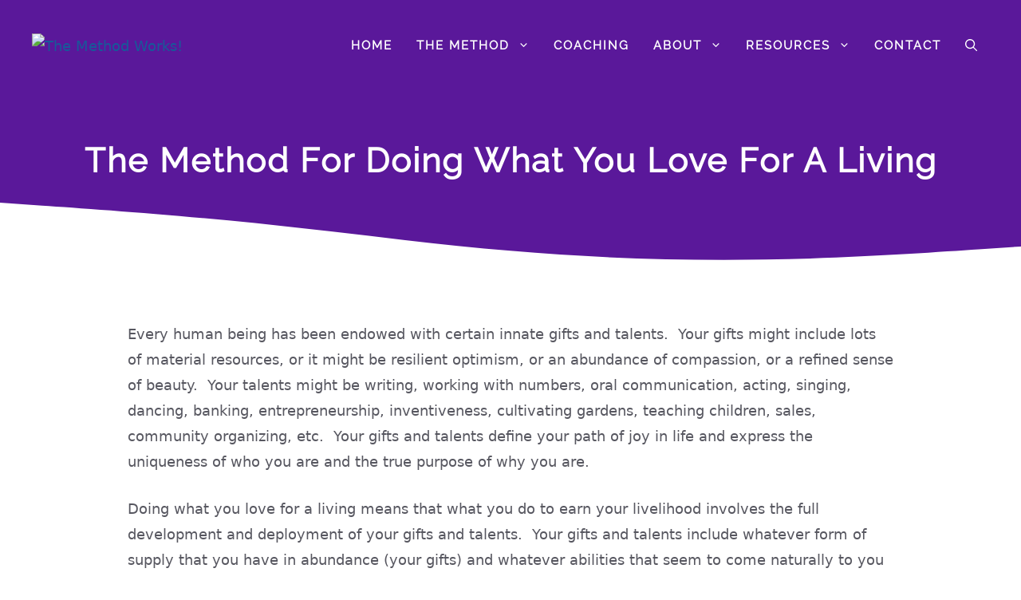

--- FILE ---
content_type: text/html; charset=UTF-8
request_url: https://lovethemethod.com/the-method-for-doing-what-you-love-for-a-living/
body_size: 23658
content:
<!DOCTYPE html>
<html lang="en-US">
<head>
	<meta charset="UTF-8">
	<meta name='robots' content='index, follow, max-image-preview:large, max-snippet:-1, max-video-preview:-1' />
	<style>img:is([sizes="auto" i], [sizes^="auto," i]) { contain-intrinsic-size: 3000px 1500px }</style>
	<meta name="viewport" content="width=device-width, initial-scale=1">
	<!-- This site is optimized with the Yoast SEO plugin v26.4 - https://yoast.com/wordpress/plugins/seo/ -->
	<title>The Method For Doing What You Love For A Living - The Method Works!</title>
	<link rel="canonical" href="https://lovethemethod.com/the-method-for-doing-what-you-love-for-a-living/" />
	<meta property="og:locale" content="en_US" />
	<meta property="og:type" content="article" />
	<meta property="og:title" content="The Method For Doing What You Love For A Living - The Method Works!" />
	<meta property="og:description" content="Every human being has been endowed with certain innate gifts and talents. Your gifts and talents define your path of joy in life and express the uniqueness of who you are and the true purpose of why you are. Read the Post" />
	<meta property="og:url" content="https://lovethemethod.com/the-method-for-doing-what-you-love-for-a-living/" />
	<meta property="og:site_name" content="The Method Works!" />
	<meta property="article:publisher" content="https://www.facebook.com/blancer" />
	<meta property="article:published_time" content="2023-05-05T19:46:56+00:00" />
	<meta property="article:modified_time" content="2023-05-09T18:12:16+00:00" />
	<meta property="og:image" content="https://lovethemethod.com/wp-content/uploads/the-method-do-what-you-love-for-a-living.jpg" />
	<meta property="og:image:width" content="800" />
	<meta property="og:image:height" content="500" />
	<meta property="og:image:type" content="image/jpeg" />
	<meta name="author" content="Bob Lancer" />
	<meta name="twitter:card" content="summary_large_image" />
	<meta name="twitter:label1" content="Written by" />
	<meta name="twitter:data1" content="Bob Lancer" />
	<meta name="twitter:label2" content="Est. reading time" />
	<meta name="twitter:data2" content="6 minutes" />
	<script type="application/ld+json" class="yoast-schema-graph">{"@context":"https://schema.org","@graph":[{"@type":"Article","@id":"https://lovethemethod.com/the-method-for-doing-what-you-love-for-a-living/#article","isPartOf":{"@id":"https://lovethemethod.com/the-method-for-doing-what-you-love-for-a-living/"},"author":{"name":"Bob Lancer","@id":"https://lovethemethod.com/#/schema/person/9df14f4ef43c2012fc574da8f4637c5e"},"headline":"The Method For Doing What You Love For A Living","datePublished":"2023-05-05T19:46:56+00:00","dateModified":"2023-05-09T18:12:16+00:00","mainEntityOfPage":{"@id":"https://lovethemethod.com/the-method-for-doing-what-you-love-for-a-living/"},"wordCount":1309,"publisher":{"@id":"https://lovethemethod.com/#organization"},"articleSection":["Introducing The Method"],"inLanguage":"en-US"},{"@type":"WebPage","@id":"https://lovethemethod.com/the-method-for-doing-what-you-love-for-a-living/","url":"https://lovethemethod.com/the-method-for-doing-what-you-love-for-a-living/","name":"The Method For Doing What You Love For A Living - The Method Works!","isPartOf":{"@id":"https://lovethemethod.com/#website"},"datePublished":"2023-05-05T19:46:56+00:00","dateModified":"2023-05-09T18:12:16+00:00","breadcrumb":{"@id":"https://lovethemethod.com/the-method-for-doing-what-you-love-for-a-living/#breadcrumb"},"inLanguage":"en-US","potentialAction":[{"@type":"ReadAction","target":["https://lovethemethod.com/the-method-for-doing-what-you-love-for-a-living/"]}]},{"@type":"BreadcrumbList","@id":"https://lovethemethod.com/the-method-for-doing-what-you-love-for-a-living/#breadcrumb","itemListElement":[{"@type":"ListItem","position":1,"name":"Home","item":"https://lovethemethod.com/"},{"@type":"ListItem","position":2,"name":"The Method Education","item":"https://lovethemethod.com/the-method-education/"},{"@type":"ListItem","position":3,"name":"The Method For Doing What You Love For A Living"}]},{"@type":"WebSite","@id":"https://lovethemethod.com/#website","url":"https://lovethemethod.com/","name":"The Method Works!","description":"Enter Your Joyful Life Of Abundance Now","publisher":{"@id":"https://lovethemethod.com/#organization"},"potentialAction":[{"@type":"SearchAction","target":{"@type":"EntryPoint","urlTemplate":"https://lovethemethod.com/?s={search_term_string}"},"query-input":{"@type":"PropertyValueSpecification","valueRequired":true,"valueName":"search_term_string"}}],"inLanguage":"en-US"},{"@type":"Organization","@id":"https://lovethemethod.com/#organization","name":"The Method Works!","url":"https://lovethemethod.com/","logo":{"@type":"ImageObject","inLanguage":"en-US","@id":"https://lovethemethod.com/#/schema/logo/image/","url":"https://lovethemethod.com/wp-content/uploads/the-method-logo.png","contentUrl":"https://lovethemethod.com/wp-content/uploads/the-method-logo.png","width":144,"height":144,"caption":"The Method Works!"},"image":{"@id":"https://lovethemethod.com/#/schema/logo/image/"},"sameAs":["https://www.facebook.com/blancer","https://www.linkedin.com/in/bob-lancer-4688b4b/"]},{"@type":"Person","@id":"https://lovethemethod.com/#/schema/person/9df14f4ef43c2012fc574da8f4637c5e","name":"Bob Lancer","image":{"@type":"ImageObject","inLanguage":"en-US","@id":"https://lovethemethod.com/#/schema/person/image/","url":"https://secure.gravatar.com/avatar/1285bd070b4b87a1ee37253d48949c54c94222af359b7bbbffd31b8c42569bcb?s=96&d=mm&r=g","contentUrl":"https://secure.gravatar.com/avatar/1285bd070b4b87a1ee37253d48949c54c94222af359b7bbbffd31b8c42569bcb?s=96&d=mm&r=g","caption":"Bob Lancer"}}]}</script>
	<!-- / Yoast SEO plugin. -->


<style id='classic-theme-styles-inline-css'>
/*! This file is auto-generated */
.wp-block-button__link{color:#fff;background-color:#32373c;border-radius:9999px;box-shadow:none;text-decoration:none;padding:calc(.667em + 2px) calc(1.333em + 2px);font-size:1.125em}.wp-block-file__button{background:#32373c;color:#fff;text-decoration:none}
</style>
<style id='global-styles-inline-css'>
:root{--wp--preset--aspect-ratio--square: 1;--wp--preset--aspect-ratio--4-3: 4/3;--wp--preset--aspect-ratio--3-4: 3/4;--wp--preset--aspect-ratio--3-2: 3/2;--wp--preset--aspect-ratio--2-3: 2/3;--wp--preset--aspect-ratio--16-9: 16/9;--wp--preset--aspect-ratio--9-16: 9/16;--wp--preset--color--black: #000000;--wp--preset--color--cyan-bluish-gray: #abb8c3;--wp--preset--color--white: #ffffff;--wp--preset--color--pale-pink: #f78da7;--wp--preset--color--vivid-red: #cf2e2e;--wp--preset--color--luminous-vivid-orange: #ff6900;--wp--preset--color--luminous-vivid-amber: #fcb900;--wp--preset--color--light-green-cyan: #7bdcb5;--wp--preset--color--vivid-green-cyan: #00d084;--wp--preset--color--pale-cyan-blue: #8ed1fc;--wp--preset--color--vivid-cyan-blue: #0693e3;--wp--preset--color--vivid-purple: #9b51e0;--wp--preset--color--contrast: var(--contrast);--wp--preset--color--contrast-2: var(--contrast-2);--wp--preset--color--contrast-3: var(--contrast-3);--wp--preset--color--base: var(--base);--wp--preset--color--base-2: var(--base-2);--wp--preset--color--base-3: var(--base-3);--wp--preset--color--accent: var(--accent);--wp--preset--color--global-color-8: var(--global-color-8);--wp--preset--color--global-color-9: var(--global-color-9);--wp--preset--color--global-color-10: var(--global-color-10);--wp--preset--gradient--vivid-cyan-blue-to-vivid-purple: linear-gradient(135deg,rgba(6,147,227,1) 0%,rgb(155,81,224) 100%);--wp--preset--gradient--light-green-cyan-to-vivid-green-cyan: linear-gradient(135deg,rgb(122,220,180) 0%,rgb(0,208,130) 100%);--wp--preset--gradient--luminous-vivid-amber-to-luminous-vivid-orange: linear-gradient(135deg,rgba(252,185,0,1) 0%,rgba(255,105,0,1) 100%);--wp--preset--gradient--luminous-vivid-orange-to-vivid-red: linear-gradient(135deg,rgba(255,105,0,1) 0%,rgb(207,46,46) 100%);--wp--preset--gradient--very-light-gray-to-cyan-bluish-gray: linear-gradient(135deg,rgb(238,238,238) 0%,rgb(169,184,195) 100%);--wp--preset--gradient--cool-to-warm-spectrum: linear-gradient(135deg,rgb(74,234,220) 0%,rgb(151,120,209) 20%,rgb(207,42,186) 40%,rgb(238,44,130) 60%,rgb(251,105,98) 80%,rgb(254,248,76) 100%);--wp--preset--gradient--blush-light-purple: linear-gradient(135deg,rgb(255,206,236) 0%,rgb(152,150,240) 100%);--wp--preset--gradient--blush-bordeaux: linear-gradient(135deg,rgb(254,205,165) 0%,rgb(254,45,45) 50%,rgb(107,0,62) 100%);--wp--preset--gradient--luminous-dusk: linear-gradient(135deg,rgb(255,203,112) 0%,rgb(199,81,192) 50%,rgb(65,88,208) 100%);--wp--preset--gradient--pale-ocean: linear-gradient(135deg,rgb(255,245,203) 0%,rgb(182,227,212) 50%,rgb(51,167,181) 100%);--wp--preset--gradient--electric-grass: linear-gradient(135deg,rgb(202,248,128) 0%,rgb(113,206,126) 100%);--wp--preset--gradient--midnight: linear-gradient(135deg,rgb(2,3,129) 0%,rgb(40,116,252) 100%);--wp--preset--font-size--small: 13px;--wp--preset--font-size--medium: 20px;--wp--preset--font-size--large: 36px;--wp--preset--font-size--x-large: 42px;--wp--preset--spacing--20: 0.44rem;--wp--preset--spacing--30: 0.67rem;--wp--preset--spacing--40: 1rem;--wp--preset--spacing--50: 1.5rem;--wp--preset--spacing--60: 2.25rem;--wp--preset--spacing--70: 3.38rem;--wp--preset--spacing--80: 5.06rem;--wp--preset--shadow--natural: 6px 6px 9px rgba(0, 0, 0, 0.2);--wp--preset--shadow--deep: 12px 12px 50px rgba(0, 0, 0, 0.4);--wp--preset--shadow--sharp: 6px 6px 0px rgba(0, 0, 0, 0.2);--wp--preset--shadow--outlined: 6px 6px 0px -3px rgba(255, 255, 255, 1), 6px 6px rgba(0, 0, 0, 1);--wp--preset--shadow--crisp: 6px 6px 0px rgba(0, 0, 0, 1);}:where(.is-layout-flex){gap: 0.5em;}:where(.is-layout-grid){gap: 0.5em;}body .is-layout-flex{display: flex;}.is-layout-flex{flex-wrap: wrap;align-items: center;}.is-layout-flex > :is(*, div){margin: 0;}body .is-layout-grid{display: grid;}.is-layout-grid > :is(*, div){margin: 0;}:where(.wp-block-columns.is-layout-flex){gap: 2em;}:where(.wp-block-columns.is-layout-grid){gap: 2em;}:where(.wp-block-post-template.is-layout-flex){gap: 1.25em;}:where(.wp-block-post-template.is-layout-grid){gap: 1.25em;}.has-black-color{color: var(--wp--preset--color--black) !important;}.has-cyan-bluish-gray-color{color: var(--wp--preset--color--cyan-bluish-gray) !important;}.has-white-color{color: var(--wp--preset--color--white) !important;}.has-pale-pink-color{color: var(--wp--preset--color--pale-pink) !important;}.has-vivid-red-color{color: var(--wp--preset--color--vivid-red) !important;}.has-luminous-vivid-orange-color{color: var(--wp--preset--color--luminous-vivid-orange) !important;}.has-luminous-vivid-amber-color{color: var(--wp--preset--color--luminous-vivid-amber) !important;}.has-light-green-cyan-color{color: var(--wp--preset--color--light-green-cyan) !important;}.has-vivid-green-cyan-color{color: var(--wp--preset--color--vivid-green-cyan) !important;}.has-pale-cyan-blue-color{color: var(--wp--preset--color--pale-cyan-blue) !important;}.has-vivid-cyan-blue-color{color: var(--wp--preset--color--vivid-cyan-blue) !important;}.has-vivid-purple-color{color: var(--wp--preset--color--vivid-purple) !important;}.has-black-background-color{background-color: var(--wp--preset--color--black) !important;}.has-cyan-bluish-gray-background-color{background-color: var(--wp--preset--color--cyan-bluish-gray) !important;}.has-white-background-color{background-color: var(--wp--preset--color--white) !important;}.has-pale-pink-background-color{background-color: var(--wp--preset--color--pale-pink) !important;}.has-vivid-red-background-color{background-color: var(--wp--preset--color--vivid-red) !important;}.has-luminous-vivid-orange-background-color{background-color: var(--wp--preset--color--luminous-vivid-orange) !important;}.has-luminous-vivid-amber-background-color{background-color: var(--wp--preset--color--luminous-vivid-amber) !important;}.has-light-green-cyan-background-color{background-color: var(--wp--preset--color--light-green-cyan) !important;}.has-vivid-green-cyan-background-color{background-color: var(--wp--preset--color--vivid-green-cyan) !important;}.has-pale-cyan-blue-background-color{background-color: var(--wp--preset--color--pale-cyan-blue) !important;}.has-vivid-cyan-blue-background-color{background-color: var(--wp--preset--color--vivid-cyan-blue) !important;}.has-vivid-purple-background-color{background-color: var(--wp--preset--color--vivid-purple) !important;}.has-black-border-color{border-color: var(--wp--preset--color--black) !important;}.has-cyan-bluish-gray-border-color{border-color: var(--wp--preset--color--cyan-bluish-gray) !important;}.has-white-border-color{border-color: var(--wp--preset--color--white) !important;}.has-pale-pink-border-color{border-color: var(--wp--preset--color--pale-pink) !important;}.has-vivid-red-border-color{border-color: var(--wp--preset--color--vivid-red) !important;}.has-luminous-vivid-orange-border-color{border-color: var(--wp--preset--color--luminous-vivid-orange) !important;}.has-luminous-vivid-amber-border-color{border-color: var(--wp--preset--color--luminous-vivid-amber) !important;}.has-light-green-cyan-border-color{border-color: var(--wp--preset--color--light-green-cyan) !important;}.has-vivid-green-cyan-border-color{border-color: var(--wp--preset--color--vivid-green-cyan) !important;}.has-pale-cyan-blue-border-color{border-color: var(--wp--preset--color--pale-cyan-blue) !important;}.has-vivid-cyan-blue-border-color{border-color: var(--wp--preset--color--vivid-cyan-blue) !important;}.has-vivid-purple-border-color{border-color: var(--wp--preset--color--vivid-purple) !important;}.has-vivid-cyan-blue-to-vivid-purple-gradient-background{background: var(--wp--preset--gradient--vivid-cyan-blue-to-vivid-purple) !important;}.has-light-green-cyan-to-vivid-green-cyan-gradient-background{background: var(--wp--preset--gradient--light-green-cyan-to-vivid-green-cyan) !important;}.has-luminous-vivid-amber-to-luminous-vivid-orange-gradient-background{background: var(--wp--preset--gradient--luminous-vivid-amber-to-luminous-vivid-orange) !important;}.has-luminous-vivid-orange-to-vivid-red-gradient-background{background: var(--wp--preset--gradient--luminous-vivid-orange-to-vivid-red) !important;}.has-very-light-gray-to-cyan-bluish-gray-gradient-background{background: var(--wp--preset--gradient--very-light-gray-to-cyan-bluish-gray) !important;}.has-cool-to-warm-spectrum-gradient-background{background: var(--wp--preset--gradient--cool-to-warm-spectrum) !important;}.has-blush-light-purple-gradient-background{background: var(--wp--preset--gradient--blush-light-purple) !important;}.has-blush-bordeaux-gradient-background{background: var(--wp--preset--gradient--blush-bordeaux) !important;}.has-luminous-dusk-gradient-background{background: var(--wp--preset--gradient--luminous-dusk) !important;}.has-pale-ocean-gradient-background{background: var(--wp--preset--gradient--pale-ocean) !important;}.has-electric-grass-gradient-background{background: var(--wp--preset--gradient--electric-grass) !important;}.has-midnight-gradient-background{background: var(--wp--preset--gradient--midnight) !important;}.has-small-font-size{font-size: var(--wp--preset--font-size--small) !important;}.has-medium-font-size{font-size: var(--wp--preset--font-size--medium) !important;}.has-large-font-size{font-size: var(--wp--preset--font-size--large) !important;}.has-x-large-font-size{font-size: var(--wp--preset--font-size--x-large) !important;}
:where(.wp-block-post-template.is-layout-flex){gap: 1.25em;}:where(.wp-block-post-template.is-layout-grid){gap: 1.25em;}
:where(.wp-block-columns.is-layout-flex){gap: 2em;}:where(.wp-block-columns.is-layout-grid){gap: 2em;}
:root :where(.wp-block-pullquote){font-size: 1.5em;line-height: 1.6;}
</style>
<link rel='stylesheet' id='generate-widget-areas-css' href='https://lovethemethod.com/wp-content/themes/generatepress/assets/css/components/widget-areas.min.css' media='all' />
<link rel='stylesheet' id='generate-style-css' href='https://lovethemethod.com/wp-content/themes/generatepress/assets/css/main.min.css' media='all' />
<style id='generate-style-inline-css'>
body{background-color:#ffffff;color:var(--contrast-2);}a{color:var(--accent);}a:visited{color:var(--accent);}a:hover, a:focus, a:active{color:var(--global-color-9);}.wp-block-group__inner-container{max-width:1200px;margin-left:auto;margin-right:auto;}@media (max-width: 1024px) and (min-width: 1025px){.inside-header{display:flex;flex-direction:column;align-items:center;}.site-logo, .site-branding{margin-bottom:1.5em;}#site-navigation{margin:0 auto;}.header-widget{margin-top:1.5em;}}.site-header .header-image{width:144px;}.generate-back-to-top{font-size:20px;border-radius:3px;position:fixed;bottom:30px;right:30px;line-height:40px;width:40px;text-align:center;z-index:10;transition:opacity 300ms ease-in-out;opacity:0.1;transform:translateY(1000px);}.generate-back-to-top__show{opacity:1;transform:translateY(0);}:root{--contrast:#222222;--contrast-2:#575760;--contrast-3:#b2b2be;--base:#f0f0f0;--base-2:#f7f8f9;--base-3:#ffffff;--accent:#5A189a;--global-color-8:#ffdc00;--global-color-9:#18599A;--global-color-10:#964AE3;}:root .has-contrast-color{color:var(--contrast);}:root .has-contrast-background-color{background-color:var(--contrast);}:root .has-contrast-2-color{color:var(--contrast-2);}:root .has-contrast-2-background-color{background-color:var(--contrast-2);}:root .has-contrast-3-color{color:var(--contrast-3);}:root .has-contrast-3-background-color{background-color:var(--contrast-3);}:root .has-base-color{color:var(--base);}:root .has-base-background-color{background-color:var(--base);}:root .has-base-2-color{color:var(--base-2);}:root .has-base-2-background-color{background-color:var(--base-2);}:root .has-base-3-color{color:var(--base-3);}:root .has-base-3-background-color{background-color:var(--base-3);}:root .has-accent-color{color:var(--accent);}:root .has-accent-background-color{background-color:var(--accent);}:root .has-global-color-8-color{color:var(--global-color-8);}:root .has-global-color-8-background-color{background-color:var(--global-color-8);}:root .has-global-color-9-color{color:var(--global-color-9);}:root .has-global-color-9-background-color{background-color:var(--global-color-9);}:root .has-global-color-10-color{color:var(--global-color-10);}:root .has-global-color-10-background-color{background-color:var(--global-color-10);}.gp-modal:not(.gp-modal--open):not(.gp-modal--transition){display:none;}.gp-modal--transition:not(.gp-modal--open){pointer-events:none;}.gp-modal-overlay:not(.gp-modal-overlay--open):not(.gp-modal--transition){display:none;}.gp-modal__overlay{display:none;position:fixed;top:0;left:0;right:0;bottom:0;background:rgba(0,0,0,0.2);display:flex;justify-content:center;align-items:center;z-index:10000;backdrop-filter:blur(3px);transition:opacity 500ms ease;opacity:0;}.gp-modal--open:not(.gp-modal--transition) .gp-modal__overlay{opacity:1;}.gp-modal__container{max-width:100%;max-height:100vh;transform:scale(0.9);transition:transform 500ms ease;padding:0 10px;}.gp-modal--open:not(.gp-modal--transition) .gp-modal__container{transform:scale(1);}.search-modal-fields{display:flex;}.gp-search-modal .gp-modal__overlay{align-items:flex-start;padding-top:25vh;background:var(--gp-search-modal-overlay-bg-color);}.search-modal-form{width:500px;max-width:100%;background-color:var(--gp-search-modal-bg-color);color:var(--gp-search-modal-text-color);}.search-modal-form .search-field, .search-modal-form .search-field:focus{width:100%;height:60px;background-color:transparent;border:0;appearance:none;color:currentColor;}.search-modal-fields button, .search-modal-fields button:active, .search-modal-fields button:focus, .search-modal-fields button:hover{background-color:transparent;border:0;color:currentColor;width:60px;}body, button, input, select, textarea{font-family:-apple-system, system-ui, BlinkMacSystemFont, "Segoe UI", Helvetica, Arial, sans-serif, "Apple Color Emoji", "Segoe UI Emoji", "Segoe UI Symbol";font-size:18px;}body{line-height:1.8em;}.top-bar{font-family:Raleway;font-weight:600;text-transform:uppercase;font-size:13px;}.main-title{font-family:Raleway;font-size:20px;}.main-navigation a, .main-navigation .menu-toggle, .main-navigation .menu-bar-items{font-family:Raleway;font-weight:600;text-transform:uppercase;font-size:15px;}.widget-title{font-family:Raleway;font-weight:600;text-transform:uppercase;font-size:18px;}button:not(.menu-toggle),html input[type="button"],input[type="reset"],input[type="submit"],.button,.wp-block-button .wp-block-button__link{font-family:Raleway;font-weight:600;font-size:18px;}.site-info{font-family:-apple-system, system-ui, BlinkMacSystemFont, "Segoe UI", Helvetica, Arial, sans-serif, "Apple Color Emoji", "Segoe UI Emoji", "Segoe UI Symbol";font-size:14px;}h1{font-family:Raleway;font-weight:600;font-size:32px;line-height:1.5em;}@media (max-width:768px){h1{font-size:28px;}}h2{font-family:Raleway;font-weight:500;font-size:28px;line-height:1.5em;}h3{font-family:Raleway;font-weight:500;font-size:24px;line-height:1.5em;}.main-navigation .main-nav ul ul li a{font-family:Raleway;font-weight:600;font-size:15px;}@media (max-width:768px){.main-navigation .main-nav ul ul li a{font-size:17px;}}h1, h2, h3, h4, h5, h6{font-family:Raleway;}h2.entry-title{font-family:Raleway;font-size:22px;}.top-bar{background-color:rgba(255,255,255,0.2);color:#ffffff;}.top-bar a{color:#ffffff;}.top-bar a:hover{color:#ffffff;}.site-header{background-color:var(--base-3);color:#444444;}.site-header a{color:var(--global-color-9);}.site-header a:hover{color:var(--accent);}.main-title a,.main-title a:hover{color:#444444;}.site-description{color:var(--contrast-2);}.main-navigation .main-nav ul li a, .main-navigation .menu-toggle, .main-navigation .menu-bar-items{color:#ffffff;}.main-navigation .main-nav ul li:not([class*="current-menu-"]):hover > a, .main-navigation .main-nav ul li:not([class*="current-menu-"]):focus > a, .main-navigation .main-nav ul li.sfHover:not([class*="current-menu-"]) > a, .main-navigation .menu-bar-item:hover > a, .main-navigation .menu-bar-item.sfHover > a{color:var(--global-color-8);}button.menu-toggle:hover,button.menu-toggle:focus{color:#ffffff;}.main-navigation .main-nav ul li[class*="current-menu-"] > a{color:var(--global-color-8);}.navigation-search input[type="search"],.navigation-search input[type="search"]:active, .navigation-search input[type="search"]:focus, .main-navigation .main-nav ul li.search-item.active > a, .main-navigation .menu-bar-items .search-item.active > a{color:var(--global-color-8);}.main-navigation ul ul{background-color:rgba(151,75,227,0.7);}.main-navigation .main-nav ul ul li a{color:var(--base-3);}.main-navigation .main-nav ul ul li:not([class*="current-menu-"]):hover > a,.main-navigation .main-nav ul ul li:not([class*="current-menu-"]):focus > a, .main-navigation .main-nav ul ul li.sfHover:not([class*="current-menu-"]) > a{color:var(--global-color-8);background-color:rgba(151,75,227,0.7);}.main-navigation .main-nav ul ul li[class*="current-menu-"] > a{color:var(--global-color-8);background-color:rgba(151,75,227,0.7);}.separate-containers .inside-article, .separate-containers .comments-area, .separate-containers .page-header, .one-container .container, .separate-containers .paging-navigation, .inside-page-header{color:var(--contrast-2);background-color:#ffffff;}.entry-header h1,.page-header h1{color:var(--contrast-2);}.entry-title a{color:var(--accent);}.entry-title a:hover{color:var(--global-color-10);}.entry-meta{color:var(--contrast-2);}.entry-meta a{color:var(--contrast-3);}.entry-meta a:hover{color:var(--contrast-3);}h1{color:var(--accent);}h2{color:var(--accent);}h3{color:var(--accent);}h4{color:var(--accent);}h5{color:var(--accent);}.sidebar .widget{color:#666666;background-color:#ffffff;}.sidebar .widget a{color:var(--global-color-9);}.sidebar .widget a:hover{color:var(--accent);}.sidebar .widget .widget-title{color:var(--contrast);}.footer-widgets{color:#666666;background-color:var(--base-2);}.footer-widgets a{color:var(--contrast-2);}.footer-widgets a:hover{color:var(--global-color-9);}.footer-widgets .widget-title{color:var(--contrast-2);}.site-info{color:var(--base-3);background-color:var(--accent);}.site-info a{color:var(--base-3);}.site-info a:hover{color:var(--global-color-8);}.footer-bar .widget_nav_menu .current-menu-item a{color:var(--global-color-8);}input[type="text"],input[type="email"],input[type="url"],input[type="password"],input[type="search"],input[type="tel"],input[type="number"],textarea,select{color:#666666;background-color:#ffffff;border-color:#e3e3e3;}input[type="text"]:focus,input[type="email"]:focus,input[type="url"]:focus,input[type="password"]:focus,input[type="search"]:focus,input[type="tel"]:focus,input[type="number"]:focus,textarea:focus,select:focus{color:#666666;background-color:#ffffff;border-color:#e3e3e3;}button,html input[type="button"],input[type="reset"],input[type="submit"],a.button,a.wp-block-button__link:not(.has-background){color:#ffffff;background-color:var(--global-color-10);}button:hover,html input[type="button"]:hover,input[type="reset"]:hover,input[type="submit"]:hover,a.button:hover,button:focus,html input[type="button"]:focus,input[type="reset"]:focus,input[type="submit"]:focus,a.button:focus,a.wp-block-button__link:not(.has-background):active,a.wp-block-button__link:not(.has-background):focus,a.wp-block-button__link:not(.has-background):hover{color:#ffffff;background-color:var(--global-color-9);}a.generate-back-to-top{background-color:var(--global-color-10);color:#ffffff;}a.generate-back-to-top:hover,a.generate-back-to-top:focus{background-color:var(--global-color-9);color:#ffffff;}:root{--gp-search-modal-bg-color:var(--base-3);--gp-search-modal-text-color:var(--contrast);--gp-search-modal-overlay-bg-color:rgba(0,0,0,0.2);}@media (max-width: 1024px){.main-navigation .menu-bar-item:hover > a, .main-navigation .menu-bar-item.sfHover > a{background:none;color:#ffffff;}}.inside-top-bar{padding:4px 20px 4px 20px;}.inside-header{padding:40px 0px 40px 0px;}.nav-below-header .main-navigation .inside-navigation.grid-container, .nav-above-header .main-navigation .inside-navigation.grid-container{padding:0px 15px 0px 15px;}.separate-containers .inside-article, .separate-containers .comments-area, .separate-containers .page-header, .separate-containers .paging-navigation, .one-container .site-content, .inside-page-header{padding:40px 20px 40px 20px;}.site-main .wp-block-group__inner-container{padding:40px 20px 40px 20px;}.separate-containers .paging-navigation{padding-top:20px;padding-bottom:20px;}.entry-content .alignwide, body:not(.no-sidebar) .entry-content .alignfull{margin-left:-20px;width:calc(100% + 40px);max-width:calc(100% + 40px);}.one-container.right-sidebar .site-main,.one-container.both-right .site-main{margin-right:20px;}.one-container.left-sidebar .site-main,.one-container.both-left .site-main{margin-left:20px;}.one-container.both-sidebars .site-main{margin:0px 20px 0px 20px;}.sidebar .widget, .page-header, .widget-area .main-navigation, .site-main > *{margin-bottom:40px;}.separate-containers .site-main{margin:40px;}.both-right .inside-left-sidebar,.both-left .inside-left-sidebar{margin-right:20px;}.both-right .inside-right-sidebar,.both-left .inside-right-sidebar{margin-left:20px;}.separate-containers .featured-image{margin-top:40px;}.separate-containers .inside-right-sidebar, .separate-containers .inside-left-sidebar{margin-top:40px;margin-bottom:40px;}.main-navigation .main-nav ul li a,.menu-toggle,.main-navigation .menu-bar-item > a{padding-left:15px;padding-right:15px;line-height:35px;}.main-navigation .main-nav ul ul li a{padding:10px 15px 10px 15px;}.navigation-search input[type="search"]{height:35px;}.rtl .menu-item-has-children .dropdown-menu-toggle{padding-left:15px;}.menu-item-has-children .dropdown-menu-toggle{padding-right:15px;}.rtl .main-navigation .main-nav ul li.menu-item-has-children > a{padding-right:15px;}.widget-area .widget{padding:0px 20px 20px 40px;}.footer-widgets-container{padding:140px 20px 140px 20px;}.inside-site-info{padding:25px 20px 25px 20px;}@media (max-width:768px){.separate-containers .inside-article, .separate-containers .comments-area, .separate-containers .page-header, .separate-containers .paging-navigation, .one-container .site-content, .inside-page-header{padding:30px 20px 50px 20px;}.site-main .wp-block-group__inner-container{padding:30px 20px 50px 20px;}.inside-header{padding-top:0px;padding-right:0px;padding-bottom:0px;padding-left:0px;}.widget-area .widget{padding-top:0px;padding-right:0px;padding-bottom:10px;padding-left:0px;}.inside-site-info{padding-right:10px;padding-left:10px;}.entry-content .alignwide, body:not(.no-sidebar) .entry-content .alignfull{margin-left:-20px;width:calc(100% + 40px);max-width:calc(100% + 40px);}.one-container .site-main .paging-navigation{margin-bottom:40px;}}/* End cached CSS */.is-right-sidebar{width:25%;}.is-left-sidebar{width:35%;}.site-content .content-area{width:100%;}@media (max-width: 1024px){.main-navigation .menu-toggle,.sidebar-nav-mobile:not(#sticky-placeholder){display:block;}.main-navigation ul,.gen-sidebar-nav,.main-navigation:not(.slideout-navigation):not(.toggled) .main-nav > ul,.has-inline-mobile-toggle #site-navigation .inside-navigation > *:not(.navigation-search):not(.main-nav){display:none;}.nav-align-right .inside-navigation,.nav-align-center .inside-navigation{justify-content:space-between;}.has-inline-mobile-toggle .mobile-menu-control-wrapper{display:flex;flex-wrap:wrap;}.has-inline-mobile-toggle .inside-header{flex-direction:row;text-align:left;flex-wrap:wrap;}.has-inline-mobile-toggle .header-widget,.has-inline-mobile-toggle #site-navigation{flex-basis:100%;}.nav-float-left .has-inline-mobile-toggle #site-navigation{order:10;}}
#content {max-width: 1000px;margin-left: auto;margin-right: auto;}
.dynamic-author-image-rounded{border-radius:100%;}.dynamic-featured-image, .dynamic-author-image{vertical-align:middle;}.one-container.blog .dynamic-content-template:not(:last-child), .one-container.archive .dynamic-content-template:not(:last-child){padding-bottom:0px;}.dynamic-entry-excerpt > p:last-child{margin-bottom:0px;}
.main-navigation .main-nav ul li a,.menu-toggle,.main-navigation .menu-bar-item > a{transition: line-height 300ms ease}.sticky-enabled .gen-sidebar-nav.is_stuck .main-navigation {margin-bottom: 0px;}.sticky-enabled .gen-sidebar-nav.is_stuck {z-index: 500;}.sticky-enabled .main-navigation.is_stuck {box-shadow: 0 2px 2px -2px rgba(0, 0, 0, .2);}.navigation-stick:not(.gen-sidebar-nav) {left: 0;right: 0;width: 100% !important;}.both-sticky-menu .main-navigation:not(#mobile-header).toggled .main-nav > ul,.mobile-sticky-menu .main-navigation:not(#mobile-header).toggled .main-nav > ul,.mobile-header-sticky #mobile-header.toggled .main-nav > ul {position: absolute;left: 0;right: 0;z-index: 999;}.nav-float-right .navigation-stick {width: 100% !important;left: 0;}.nav-float-right .navigation-stick .navigation-branding {margin-right: auto;}.main-navigation.has-sticky-branding:not(.grid-container) .inside-navigation:not(.grid-container) .navigation-branding{margin-left: 10px;}.main-navigation.navigation-stick.has-sticky-branding .inside-navigation.grid-container{padding-left:0px;padding-right:0px;}@media (max-width:768px){.main-navigation.navigation-stick.has-sticky-branding .inside-navigation.grid-container{padding-left:0;padding-right:0;}}
.page-hero .inside-page-hero.grid-container{max-width:calc(1200px - 0px - 0px);}.inside-page-hero > *:last-child{margin-bottom:0px;}.page-hero time.updated{display:none;}.header-wrap{position:absolute;left:0px;right:0px;z-index:10;}.header-wrap .site-header{background:transparent;}
@media (max-width: 1024px){.main-navigation .main-nav ul li a,.main-navigation .menu-toggle,.main-navigation .mobile-bar-items a,.main-navigation .menu-bar-item > a{line-height:70px;}.main-navigation .site-logo.navigation-logo img, .mobile-header-navigation .site-logo.mobile-header-logo img, .navigation-search input[type="search"]{height:70px;}}.post-image:not(:first-child), .page-content:not(:first-child), .entry-content:not(:first-child), .entry-summary:not(:first-child), footer.entry-meta{margin-top:1.2em;}.post-image-above-header .inside-article div.featured-image, .post-image-above-header .inside-article div.post-image{margin-bottom:1.2em;}@media (max-width: 1024px),(min-width:1025px){.main-navigation.sticky-navigation-transition .main-nav > ul > li > a,.sticky-navigation-transition .menu-toggle,.main-navigation.sticky-navigation-transition .menu-bar-item > a, .sticky-navigation-transition .navigation-branding .main-title{line-height:50px;}.main-navigation.sticky-navigation-transition .site-logo img, .main-navigation.sticky-navigation-transition .navigation-search input[type="search"], .main-navigation.sticky-navigation-transition .navigation-branding img{height:50px;}}.main-navigation.slideout-navigation .main-nav > ul > li > a{line-height:60px;}
</style>
<style class="optimize_css_2" type="text/css" media="all">.blog .inside-article,.archive .inside-article{background-color:#f7f8f9!important;border:1px solid #ebebeb!important;padding:20px!important}h4.ub-block-post-grid-title{font-size:16px!important;font-family:sans-serif!important}.wp-block-quote{font-style:italic!important;background-color:#fafafa;padding:1em;border-left:3px solid #1F699E;!important}.entry-content ol{margin-left:15px!important}.entry-content ol li{list-style:numbers!important;margin-bottom:20px!important}.entry-content ol li:before{display:none!important}.entry-content ul{list-style:none!important;margin-left:20px!important;margin-bottom:20px!important}.entry-content ul li:before{content:"\00BB";font-size:1.5em;color:#1F699E;display:inline-block;width:20px;margin-left:-20px}.entry-content a{font-weight:700}.sidebar .widget{border:1px solid #ebebeb}.sidebar .widget ul li{margin-left:0;border-bottom:1px solid #f1f1f1;padding:10px 0}.testimonial-name,.testimonial-company{font-style:italic!important;text-align:right!important;color:#296090!important}.testimonial-name{padding-top:10px!important}.wpmtst-testimonial-content p{font-size:15px!important}@media only screen and (min-width:1025px){.main-navigation ul ul{width:auto!important;white-space:nowrap}}</style>
<style id='generateblocks-inline-css'>
.gb-container-76e2eca6{display:flex;flex-direction:row;}.gb-container-e167e4d3{min-height:250px;display:flex;flex-direction:column;justify-content:center;position:relative;overflow-x:hidden;overflow-y:hidden;background-color:var(--accent);color:var(--base-3);}.gb-container-e167e4d3:before{content:"";background-image:var(--background-image);background-repeat:no-repeat;background-position:bottom center;background-size:cover;z-index:0;position:absolute;top:0;right:0;bottom:0;left:0;transition:inherit;pointer-events:none;opacity:0.4;}.gb-container-e167e4d3.gb-has-dynamic-bg:before{background-image:var(--background-url);}.gb-container-e167e4d3.gb-no-dynamic-bg:before{background-image:none;}.gb-container-38b82555{max-width:1200px;z-index:1;position:relative;padding:150px 20px 100px;margin-right:auto;margin-left:auto;}.gb-container-6bf65a58 > .gb-inside-container{max-width:1200px;margin-left:auto;margin-right:auto;}.gb-grid-wrapper > .gb-grid-column-6bf65a58 > .gb-container{display:flex;flex-direction:column;height:100%;}.gb-container-6bf65a58{position:relative;}.gb-container-6bf65a58 > .gb-shapes .gb-shape-1{color:var(--base-3);position:absolute;overflow:hidden;pointer-events:none;line-height:0;left:0;right:0;bottom:-1px;}.gb-container-6bf65a58 > .gb-shapes .gb-shape-1 svg{height:80px;width:calc(100% + 1.3px);fill:currentColor;position:relative;left:50%;transform:translateX(-50%);min-width:100%;}.gb-container-d1dd99b1 > .gb-inside-container{padding:20px 0;max-width:1200px;margin-left:auto;margin-right:auto;}.gb-grid-wrapper > .gb-grid-column-d1dd99b1 > .gb-container{display:flex;flex-direction:column;height:100%;}.gb-container-9c89f761 > .gb-inside-container{padding:0;}.gb-grid-wrapper > .gb-grid-column-9c89f761{width:50%;}.gb-grid-wrapper > .gb-grid-column-9c89f761 > .gb-container{display:flex;flex-direction:column;height:100%;}.gb-container-9cf413a8 > .gb-inside-container{padding:0;}.gb-grid-wrapper > .gb-grid-column-9cf413a8{width:15%;}.gb-grid-wrapper > .gb-grid-column-9cf413a8 > .gb-container{display:flex;flex-direction:column;height:100%;}.gb-container-625f3305 > .gb-inside-container{padding:0;}.gb-grid-wrapper > .gb-grid-column-625f3305{width:85%;}.gb-grid-wrapper > .gb-grid-column-625f3305 > .gb-container{display:flex;flex-direction:column;height:100%;}.gb-container-5d70717c{text-align:right;}.gb-container-5d70717c > .gb-inside-container{padding:0;}.gb-grid-wrapper > .gb-grid-column-5d70717c{width:50%;}.gb-grid-wrapper > .gb-grid-column-5d70717c > .gb-container{display:flex;flex-direction:column;height:100%;}.gb-container-78f3ead4 > .gb-inside-container{padding:0;}.gb-grid-wrapper > .gb-grid-column-78f3ead4{width:85%;}.gb-grid-wrapper > .gb-grid-column-78f3ead4 > .gb-container{display:flex;flex-direction:column;height:100%;}.gb-container-780c810b > .gb-inside-container{padding:0;}.gb-grid-wrapper > .gb-grid-column-780c810b{width:15%;}.gb-grid-wrapper > .gb-grid-column-780c810b > .gb-container{display:flex;flex-direction:column;height:100%;}.gb-container-d2cafe96{padding:0;}.gb-container-b70b46a6{padding:0;margin:0 auto 30px;}h1.gb-headline-e89216de{font-size:42px;text-align:center;margin-top:20px;margin-bottom:0px;color:var(--base-3);}h1.gb-headline-e89216de a{color:var(--base-3);}h1.gb-headline-e89216de a:hover{color:var(--base-3);}p.gb-headline-a6f36397{margin-bottom:0px;}p.gb-headline-643cf12f{margin-bottom:0px;}a.gb-button-00ce1fc3{display:inline-flex;flex-direction:row;align-items:center;column-gap:0.5em;padding-right:20px;padding-left:20px;background-color:var(--accent);color:#ffffff;text-decoration:none;}a.gb-button-00ce1fc3:hover, a.gb-button-00ce1fc3:active, a.gb-button-00ce1fc3:focus{background-color:var(--accent);color:var(--global-color-8);}a.gb-button-00ce1fc3 .gb-icon{line-height:0;}a.gb-button-00ce1fc3 .gb-icon svg{width:1em;height:1em;fill:currentColor;}a.gb-button-61feb725{display:inline-flex;flex-direction:row;align-items:center;column-gap:0.5em;background-color:var(--accent);color:#ffffff;text-decoration:none;}a.gb-button-61feb725:hover, a.gb-button-61feb725:active, a.gb-button-61feb725:focus{background-color:var(--accent);color:var(--global-color-8);}a.gb-button-61feb725 .gb-icon{line-height:0;}a.gb-button-61feb725 .gb-icon svg{width:1em;height:1em;fill:currentColor;}a.gb-button-d56a5aa3{display:inline-flex;flex-direction:row;align-items:center;column-gap:0.5em;padding-left:20px;background-color:var(--accent);color:#ffffff;text-decoration:none;}a.gb-button-d56a5aa3:hover, a.gb-button-d56a5aa3:active, a.gb-button-d56a5aa3:focus{background-color:var(--accent);color:var(--global-color-8);}a.gb-button-d56a5aa3 .gb-icon{line-height:0;}a.gb-button-d56a5aa3 .gb-icon svg{width:1em;height:1em;fill:currentColor;}.gb-button-wrapper a.gb-button-bec8d56e{display:inline-flex;align-items:center;justify-content:center;text-align:center;padding:10px;border:1px solid var(--global-color-9);background-color:var(--global-color-9);color:#ffffff;text-decoration:none;}.gb-button-wrapper a.gb-button-bec8d56e:hover, .gb-button-wrapper a.gb-button-bec8d56e:active, .gb-button-wrapper a.gb-button-bec8d56e:focus{border-color:var(--global-color-9);background-color:var(--base-3);color:var(--global-color-9);}.gb-button-wrapper a.gb-button-bec8d56e .gb-icon{font-size:1.5em;line-height:0;}.gb-button-wrapper a.gb-button-bec8d56e .gb-icon svg{height:1em;width:1em;fill:currentColor;}.gb-button-wrapper a.gb-button-122d9fa4{display:inline-flex;align-items:center;justify-content:center;text-align:center;padding:10px;border:1px solid var(--global-color-9);background-color:var(--global-color-9);color:#ffffff;text-decoration:none;}.gb-button-wrapper a.gb-button-122d9fa4:hover, .gb-button-wrapper a.gb-button-122d9fa4:active, .gb-button-wrapper a.gb-button-122d9fa4:focus{border-color:var(--global-color-9);background-color:var(--base-3);color:var(--global-color-9);}.gb-button-wrapper a.gb-button-122d9fa4 .gb-icon{font-size:1.5em;line-height:0;}.gb-button-wrapper a.gb-button-122d9fa4 .gb-icon svg{height:1em;width:1em;fill:currentColor;}.gb-grid-wrapper-a4b97d6a{display:flex;flex-wrap:wrap;margin-left:-30px;}.gb-grid-wrapper-a4b97d6a > .gb-grid-column{box-sizing:border-box;padding-left:30px;}.gb-grid-wrapper-c04126aa{display:flex;flex-wrap:wrap;align-items:center;margin-left:-15px;}.gb-grid-wrapper-c04126aa > .gb-grid-column{box-sizing:border-box;padding-left:15px;}.gb-grid-wrapper-ee647ff2{display:flex;flex-wrap:wrap;align-items:center;margin-left:-15px;}.gb-grid-wrapper-ee647ff2 > .gb-grid-column{box-sizing:border-box;padding-left:15px;}.gb-button-wrapper{display:flex;flex-wrap:wrap;align-items:flex-start;justify-content:flex-start;clear:both;}@media (min-width: 1025px) {.gb-button-wrapper-38a2c075 > .gb-button{flex:1;}.gb-button-wrapper-fe863527 > .gb-button{flex:1;}}@media (max-width: 1024px) {.gb-container-6bf65a58 > .gb-shapes .gb-shape-1 svg{height:80px;width:80%;}.gb-grid-wrapper > .gb-grid-column-9cf413a8{width:25%;}.gb-grid-wrapper > .gb-grid-column-625f3305{width:75%;}.gb-grid-wrapper > .gb-grid-column-78f3ead4{width:75%;}.gb-grid-wrapper > .gb-grid-column-780c810b{width:25%;}}@media (max-width: 1024px) and (min-width: 768px) {.gb-button-wrapper-38a2c075 > .gb-button{flex:1;}.gb-button-wrapper-fe863527 > .gb-button{flex:1;}}@media (max-width: 767px) {.gb-container-e167e4d3{min-height:150px;}.gb-container-38b82555{padding-top:100px;padding-bottom:60px;}.gb-container-6bf65a58 > .gb-shapes .gb-shape-1 svg{height:50px;width:50%;}.gb-container-9c89f761{margin-bottom:10px;}.gb-grid-wrapper > .gb-grid-column-9c89f761{width:100%;}.gb-grid-wrapper > .gb-grid-column-9cf413a8{width:15%;}.gb-grid-wrapper > .gb-grid-column-625f3305{width:85%;}.gb-container-5d70717c{text-align:left;}.gb-grid-wrapper > .gb-grid-column-5d70717c{width:100%;}.gb-grid-wrapper > .gb-grid-column-78f3ead4{width:85%;}.gb-grid-wrapper > .gb-grid-column-780c810b{width:15%;order:-1;}h1.gb-headline-e89216de{font-size:24px;}.gb-button-wrapper-38a2c075 > .gb-button{flex:1;}.gb-button-wrapper-fe863527 > .gb-button{flex:1;}}:root{--gb-container-width:1200px;}.gb-container .wp-block-image img{vertical-align:middle;}.gb-grid-wrapper .wp-block-image{margin-bottom:0;}.gb-highlight{background:none;}.gb-shape{line-height:0;}
</style>
<style class="optimize_css_2" type="text/css" media="all">#boxzilla-overlay,.boxzilla-overlay{position:fixed;background:rgb(0 0 0 / .65);width:100%;height:100%;left:0;top:0;z-index:10000}.boxzilla-center-container{position:fixed;top:0;left:0;right:0;height:0;text-align:center;z-index:11000;line-height:0}.boxzilla-center-container .boxzilla{display:inline-block;text-align:left;position:relative;line-height:normal}.boxzilla{position:fixed;z-index:12000;-webkit-box-sizing:border-box;-moz-box-sizing:border-box;box-sizing:border-box;background:#fff;padding:25px}.boxzilla.boxzilla-top-left{top:0;left:0}.boxzilla.boxzilla-top-right{top:0;right:0}.boxzilla.boxzilla-bottom-left{bottom:0;left:0}.boxzilla.boxzilla-bottom-right{bottom:0;right:0}.boxzilla-content>*:first-child{margin-top:0;padding-top:0}.boxzilla-content>*:last-child{margin-bottom:0;padding-bottom:0}.boxzilla-close-icon{position:absolute;right:0;top:0;text-align:center;padding:6px;cursor:pointer;-webkit-appearance:none;font-size:28px;font-weight:700;line-height:20px;color:#000;opacity:.5}.boxzilla-close-icon:hover,.boxzilla-close-icon:focus{opacity:.8}</style>
<link rel='stylesheet' id='forminator-icons-css' href='https://lovethemethod.com/wp-content/plugins/forminator/assets/forminator-ui/css/forminator-icons.min.css' media='all' />
<link rel='stylesheet' id='forminator-utilities-css' href='https://lovethemethod.com/wp-content/plugins/forminator/assets/forminator-ui/css/src/forminator-utilities.min.css' media='all' />
<link rel='stylesheet' id='forminator-grid-default-css' href='https://lovethemethod.com/wp-content/plugins/forminator/assets/forminator-ui/css/src/grid/forminator-grid.open.min.css' media='all' />
<link rel='stylesheet' id='buttons-css' href='https://lovethemethod.com/wp-includes/css/buttons.min.css' media='all' />
<link rel='stylesheet' id='generate-offside-css' href='https://lovethemethod.com/wp-content/plugins/gp-premium/menu-plus/functions/css/offside.min.css' media='all' />
<style id='generate-offside-inline-css'>
:root{--gp-slideout-width:265px;}.slideout-navigation.main-navigation{background-color:var(--base-2);}.slideout-navigation.main-navigation .main-nav ul li a{color:#666666;}.slideout-navigation.main-navigation ul ul{background-color:var(--base-2);}.slideout-navigation.main-navigation .main-nav ul ul li a{color:var(--contrast-2);}.slideout-navigation.main-navigation .main-nav ul li:not([class*="current-menu-"]):hover > a, .slideout-navigation.main-navigation .main-nav ul li:not([class*="current-menu-"]):focus > a, .slideout-navigation.main-navigation .main-nav ul li.sfHover:not([class*="current-menu-"]) > a{color:var(--base-3);background-color:var(--global-color-9);}.slideout-navigation.main-navigation .main-nav ul ul li:not([class*="current-menu-"]):hover > a, .slideout-navigation.main-navigation .main-nav ul ul li:not([class*="current-menu-"]):focus > a, .slideout-navigation.main-navigation .main-nav ul ul li.sfHover:not([class*="current-menu-"]) > a{color:var(--base-3);background-color:var(--global-color-9);}.slideout-navigation.main-navigation .main-nav ul li[class*="current-menu-"] > a{color:var(--base-3);background-color:var(--global-color-9);}.slideout-navigation.main-navigation .main-nav ul ul li[class*="current-menu-"] > a{color:var(--base-3);background-color:var(--global-color-9);}.slideout-navigation, .slideout-navigation a{color:#666666;}.slideout-navigation button.slideout-exit{color:#666666;padding-left:15px;padding-right:15px;}.slide-opened nav.toggled .menu-toggle:before{display:none;}@media (max-width: 1024px){.menu-bar-item.slideout-toggle{display:none;}}
.slideout-navigation.main-navigation .main-nav ul li a{font-family:Raleway;font-weight:700;text-transform:uppercase;font-size:18px;}@media (max-width:768px){.slideout-navigation.main-navigation .main-nav ul li a{font-size:16px;}}.slideout-navigation.main-navigation .main-nav ul ul li a{font-family:Raleway;text-transform:initial;}
</style>
<link rel='stylesheet' id='generate-navigation-branding-css' href='https://lovethemethod.com/wp-content/plugins/gp-premium/menu-plus/functions/css/navigation-branding-flex.min.css' media='all' />
<style id='generate-navigation-branding-inline-css'>
@media (max-width: 1024px){.site-header, #site-navigation, #sticky-navigation{display:none !important;opacity:0.0;}#mobile-header{display:block !important;width:100% !important;}#mobile-header .main-nav > ul{display:none;}#mobile-header.toggled .main-nav > ul, #mobile-header .menu-toggle, #mobile-header .mobile-bar-items{display:block;}#mobile-header .main-nav{-ms-flex:0 0 100%;flex:0 0 100%;-webkit-box-ordinal-group:5;-ms-flex-order:4;order:4;}}.main-navigation.has-branding .inside-navigation.grid-container, .main-navigation.has-branding.grid-container .inside-navigation:not(.grid-container){padding:0px 20px 0px 20px;}.main-navigation.has-branding:not(.grid-container) .inside-navigation:not(.grid-container) .navigation-branding{margin-left:10px;}.navigation-branding img, .site-logo.mobile-header-logo img{height:35px;width:auto;}.navigation-branding .main-title{line-height:35px;}@media (max-width: 1024px){.main-navigation.has-branding.nav-align-center .menu-bar-items, .main-navigation.has-sticky-branding.navigation-stick.nav-align-center .menu-bar-items{margin-left:auto;}.navigation-branding{margin-right:auto;margin-left:10px;}.navigation-branding .main-title, .mobile-header-navigation .site-logo{margin-left:10px;}.main-navigation.has-branding .inside-navigation.grid-container{padding:0px;}.navigation-branding img, .site-logo.mobile-header-logo{height:70px;}.navigation-branding .main-title{line-height:70px;}}
</style>
<link rel='stylesheet' id='wpo_min-header-0-css' href='https://lovethemethod.com/wp-content/cache/wpo-minify/1765556513/assets/wpo-minify-header-7c692a04.min.css' media='all' />
<script id="wpo_min-header-0-js-extra">
var ForminatorFront = {"ajaxUrl":"https:\/\/lovethemethod.com\/wp-admin\/admin-ajax.php","cform":{"processing":"Submitting form, please wait","error":"An error occurred while processing the form. Please try again","upload_error":"An upload error occurred while processing the form. Please try again","pagination_prev":"Previous","pagination_next":"Next","pagination_go":"Submit","gateway":{"processing":"Processing payment, please wait","paid":"Success! Payment confirmed. Submitting form, please wait","error":"Error! Something went wrong when verifying the payment"},"captcha_error":"Invalid CAPTCHA","no_file_chosen":"No file chosen","intlTelInput_utils_script":"https:\/\/lovethemethod.com\/wp-content\/plugins\/forminator\/assets\/js\/library\/intlTelInputUtils.js","process_error":"Please try again","payment_failed":"Payment failed. Please try again.","payment_cancelled":"Payment was cancelled"},"poll":{"processing":"Submitting vote, please wait","error":"An error occurred saving the vote. Please try again"},"quiz":{"view_results":"View Results"},"select2":{"load_more":"Loading more results\u2026","no_result_found":"No results found","searching":"Searching\u2026","loaded_error":"The results could not be loaded."}};
</script>
<script src="https://lovethemethod.com/wp-content/cache/wpo-minify/1765556513/assets/wpo-minify-header-f0bf4766.min.js" id="wpo_min-header-0-js"></script>
<link rel="https://api.w.org/" href="https://lovethemethod.com/wp-json/" /><link rel="alternate" title="JSON" type="application/json" href="https://lovethemethod.com/wp-json/wp/v2/posts/18823" /><link rel="alternate" title="oEmbed (JSON)" type="application/json+oembed" href="https://lovethemethod.com/wp-json/oembed/1.0/embed?url=https%3A%2F%2Flovethemethod.com%2Fthe-method-for-doing-what-you-love-for-a-living%2F" />
<link rel="alternate" title="oEmbed (XML)" type="text/xml+oembed" href="https://lovethemethod.com/wp-json/oembed/1.0/embed?url=https%3A%2F%2Flovethemethod.com%2Fthe-method-for-doing-what-you-love-for-a-living%2F&#038;format=xml" />
<link rel="dns-prefetch" href="https://cdn.statically.io/" >
<link rel="preconnect" href="https://cdn.statically.io/" crossorigin>
        <script>(()=>{var o=[],i={};["on","off","toggle","show"].forEach((l=>{i[l]=function(){o.push([l,arguments])}})),window.Boxzilla=i,window.boxzilla_queue=o})();</script><link rel="icon" href="https://lovethemethod.com/wp-content/uploads/the-method-icon-75x75.jpg" sizes="32x32" />
<link rel="icon" href="https://lovethemethod.com/wp-content/uploads/the-method-icon-300x300.jpg" sizes="192x192" />
<link rel="apple-touch-icon" href="https://lovethemethod.com/wp-content/uploads/the-method-icon-300x300.jpg" />
<meta name="msapplication-TileImage" content="https://lovethemethod.com/wp-content/uploads/the-method-icon-300x300.jpg" />
		<style id="wp-custom-css">
			/* GeneratePress Site CSS */ /* hide top bar on mobile */ 

.archive h1.page-title { display: none; }

.entry-summary p { font-size: 16px; line-height: 1.6em; }

@media (max-width: 768px) {
    .top-bar {
		display: none;
    }
}

/* top bar only on home page */ 
body:not(.home) .top-bar { display: none; }

/* top bar letter spacing */ 
.topbar-text { letter-spacing: 1px; }

/* center mobile menu text */
.main-navigation .mobile-bar-items a { text-align: center; } 

/* menu letter spacing */ 
.main-navigation a { letter-spacing: 2px; }
 
/* h1 letter spacing */ 
h1 { letter-spacing: 2px; }


#sticky-navigation, #sticky-navigation ul li ul { background-color: #5A189a !important; }
#sticky-navigation:hover, #sticky-navigation ul li ul:hover { background-color: #5A189a !important; }
#sticky-navigation { border-bottom: 5px solid #964AE3; }

/* top bar button styling */ 

.button.topbar,
.button.topbar:visited,
.button.topbar:focus {
	color: #ffffff;
	font-size: 13px;
	background: transparent;
	border: 2px solid #ffffff;
	padding: 3px 12px;
	margin: 6px 10px;
	border-radius: 0px;
	transition: all 0.2s ease 0s;
}
 
.button.topbar:hover,
.button.topbar:active {
	color: #ffffff;
	background: transparent;
	border: 2px solid #ffdc00;
}

/* ghost button styling */ 

.button.ghost,
.button.ghost:visited,
.button.ghost:focus {
	color: #ffffff;
	background: transparent;
	border: 3px solid #ffffff;
	padding: 10px 25px;
	border-radius: 0px;
	margin-top: 5px;
	transition: all 0.2s ease 0s;
}

.button.ghost:hover,
.button.ghost:active {
	color: #ffffff;
	background: transparent;
	border: 3px solid #DB7EC7;
}

/* footer widget area custom widths */

@media (min-width:1025px) {
  .footer-widgets .footer-widget-1 {
    width: 45%;
		padding-right: 20px
  }
  .footer-widgets .footer-widget-2 {
    width: 30%;
		text-align: center;
  }
  .footer-widgets .footer-widget-3 {
    width: 25%;
		text-align: center;
  }
}

@media (max-width:1024px) {
  .footer-widgets .footer-widget-1,
  .footer-widgets .footer-widget-2,
  .footer-widgets .footer-widget-3 {
    width: 100%;
		text-align: center;
  }
}

/* raleway-regular - latin */
@font-face {
  font-display: swap;
  font-family: 'Raleway';
  font-style: normal;
  font-weight: 400;
  src: url('https://lovethemethod.com/wp-content/themes/GP-child/fonts/raleway-v28-latin-regular.eot'); /* IE9 Compat Modes */
  src: url('https://lovethemethod.com/wp-content/themes/GP-child/fonts/raleway-v28-latin-regular.eot?#iefix') format('embedded-opentype'), /* IE6-IE8 */
       url('https://lovethemethod.com/wp-content/themes/GP-child/fonts/raleway-v28-latin-regular.woff2') format('woff2'), /* Super Modern Browsers */
       url('https://lovethemethod.com/wp-content/themes/GP-child/fonts/raleway-v28-latin-regular.woff') format('woff'), /* Modern Browsers */
       url('https://lovethemethod.com/wp-content/themes/GP-child/fonts/raleway-v28-latin-regular.ttf') format('truetype'), /* Safari, Android, iOS */
       url('https://lovethemethod.com/wp-content/themes/GP-child/fonts/raleway-v28-latin-regular.svg#Raleway') format('svg'); /* Legacy iOS */
}

@media only screen 
and (max-width: 769px)
and (orientation : portrait) { 
	
.single .dynamic-featured-image {
    max-width: 100%;
}
.inside-header {
    display: flex;
    align-items: center; 
}
.site-logo {
    order: -1;
    margin-right: auto;
    margin-left: auto;
}
nav#site-navigation {
    display: none;
}
nav#site-navigation.toggled {
    display: block;
}
nav#mobile-menu-control-wrapper {
    margin-right: auto; 
}
	
.menu-toggle {background-color: transparent !important;}
	
button.menu-toggle .gp-icon.icon-menu-bars { padding: 20px; }
}

@media(min-width: 769px) {
    .single .dynamic-featured-image {
        max-width: 50%;
        float: right;
        margin-left: 40px;
    }
}
} /* End GeneratePress Site CSS */		</style>
		</head>

<body class="wp-singular post-template-default single single-post postid-18823 single-format-standard wp-custom-logo wp-embed-responsive wp-theme-generatepress wp-child-theme-GP-child post-image-above-header post-image-aligned-center slideout-enabled slideout-mobile sticky-menu-no-transition sticky-enabled desktop-sticky-menu mobile-header mobile-header-logo no-sidebar nav-float-right one-container header-aligned-left dropdown-hover" itemtype="https://schema.org/Blog" itemscope>
	<div class="header-wrap"><a class="screen-reader-text skip-link" href="#content" title="Skip to content">Skip to content</a>		<div class="top-bar top-bar-align-center">
			<div class="inside-top-bar grid-container">
				<aside id="text-4" class="widget inner-padding widget_text">			<div class="textwidget"><p class="topbar-text">Join my International Zoom Seminars on The New Wisdom of Joy <a class="button topbar" href="https://lovethemethod.com/the-method-coaching/">LEARN MORE</a></p>
</div>
		</aside>			</div>
		</div>
				<header class="site-header has-inline-mobile-toggle" id="masthead" aria-label="Site"  itemtype="https://schema.org/WPHeader" itemscope>
			<div class="inside-header grid-container">
				<div class="site-logo">
					<a href="https://lovethemethod.com/" rel="home">
						<img  class="header-image is-logo-image" alt="The Method Works!" src="https://cdn.statically.io/img/lovethemethod.com/wp-content/uploads/the-method-logo.png?quality=100&f=auto" srcset="" width="144" height="144" />
					</a>
				</div>	<nav class="main-navigation mobile-menu-control-wrapper" id="mobile-menu-control-wrapper" aria-label="Mobile Toggle">
		<div class="menu-bar-items">	<span class="menu-bar-item">
		<a href="#" role="button" aria-label="Open search" aria-haspopup="dialog" aria-controls="gp-search" data-gpmodal-trigger="gp-search"><span class="gp-icon icon-search"><svg viewbox="0 0 512 512" aria-hidden="true" xmlns="http://www.w3.org/2000/svg" width="1em" height="1em"><path fill-rule="evenodd" clip-rule="evenodd" d="M208 48c-88.366 0-160 71.634-160 160s71.634 160 160 160 160-71.634 160-160S296.366 48 208 48zM0 208C0 93.125 93.125 0 208 0s208 93.125 208 208c0 48.741-16.765 93.566-44.843 129.024l133.826 134.018c9.366 9.379 9.355 24.575-.025 33.941-9.379 9.366-24.575 9.355-33.941-.025L337.238 370.987C301.747 399.167 256.839 416 208 416 93.125 416 0 322.875 0 208z" /></svg><svg viewbox="0 0 512 512" aria-hidden="true" xmlns="http://www.w3.org/2000/svg" width="1em" height="1em"><path d="M71.029 71.029c9.373-9.372 24.569-9.372 33.942 0L256 222.059l151.029-151.03c9.373-9.372 24.569-9.372 33.942 0 9.372 9.373 9.372 24.569 0 33.942L289.941 256l151.03 151.029c9.372 9.373 9.372 24.569 0 33.942-9.373 9.372-24.569 9.372-33.942 0L256 289.941l-151.029 151.03c-9.373 9.372-24.569 9.372-33.942 0-9.372-9.373-9.372-24.569 0-33.942L222.059 256 71.029 104.971c-9.372-9.373-9.372-24.569 0-33.942z" /></svg></span></a>
	</span>
	</div>		<button data-nav="site-navigation" class="menu-toggle" aria-controls="generate-slideout-menu" aria-expanded="false">
			<span class="gp-icon icon-menu-bars"><svg viewbox="0 0 512 512" aria-hidden="true" xmlns="http://www.w3.org/2000/svg" width="1em" height="1em"><path d="M0 96c0-13.255 10.745-24 24-24h464c13.255 0 24 10.745 24 24s-10.745 24-24 24H24c-13.255 0-24-10.745-24-24zm0 160c0-13.255 10.745-24 24-24h464c13.255 0 24 10.745 24 24s-10.745 24-24 24H24c-13.255 0-24-10.745-24-24zm0 160c0-13.255 10.745-24 24-24h464c13.255 0 24 10.745 24 24s-10.745 24-24 24H24c-13.255 0-24-10.745-24-24z" /></svg><svg viewbox="0 0 512 512" aria-hidden="true" xmlns="http://www.w3.org/2000/svg" width="1em" height="1em"><path d="M71.029 71.029c9.373-9.372 24.569-9.372 33.942 0L256 222.059l151.029-151.03c9.373-9.372 24.569-9.372 33.942 0 9.372 9.373 9.372 24.569 0 33.942L289.941 256l151.03 151.029c9.372 9.373 9.372 24.569 0 33.942-9.373 9.372-24.569 9.372-33.942 0L256 289.941l-151.029 151.03c-9.373 9.372-24.569 9.372-33.942 0-9.372-9.373-9.372-24.569 0-33.942L222.059 256 71.029 104.971c-9.372-9.373-9.372-24.569 0-33.942z" /></svg></span><span class="mobile-menu">MENU</span>		</button>
	</nav>
			<nav class="main-navigation nav-align-center has-menu-bar-items sub-menu-right" id="site-navigation" aria-label="Primary"  itemtype="https://schema.org/SiteNavigationElement" itemscope>
			<div class="inside-navigation grid-container">
								<button class="menu-toggle" aria-controls="generate-slideout-menu" aria-expanded="false">
					<span class="gp-icon icon-menu-bars"><svg viewbox="0 0 512 512" aria-hidden="true" xmlns="http://www.w3.org/2000/svg" width="1em" height="1em"><path d="M0 96c0-13.255 10.745-24 24-24h464c13.255 0 24 10.745 24 24s-10.745 24-24 24H24c-13.255 0-24-10.745-24-24zm0 160c0-13.255 10.745-24 24-24h464c13.255 0 24 10.745 24 24s-10.745 24-24 24H24c-13.255 0-24-10.745-24-24zm0 160c0-13.255 10.745-24 24-24h464c13.255 0 24 10.745 24 24s-10.745 24-24 24H24c-13.255 0-24-10.745-24-24z" /></svg><svg viewbox="0 0 512 512" aria-hidden="true" xmlns="http://www.w3.org/2000/svg" width="1em" height="1em"><path d="M71.029 71.029c9.373-9.372 24.569-9.372 33.942 0L256 222.059l151.029-151.03c9.373-9.372 24.569-9.372 33.942 0 9.372 9.373 9.372 24.569 0 33.942L289.941 256l151.03 151.029c9.372 9.373 9.372 24.569 0 33.942-9.373 9.372-24.569 9.372-33.942 0L256 289.941l-151.029 151.03c-9.373 9.372-24.569 9.372-33.942 0-9.372-9.373-9.372-24.569 0-33.942L222.059 256 71.029 104.971c-9.372-9.373-9.372-24.569 0-33.942z" /></svg></span><span class="mobile-menu">MENU</span>				</button>
				<div id="primary-menu" class="main-nav"><ul id="menu-main-menu" class="menu sf-menu"><li id="menu-item-29" class="menu-item menu-item-type-post_type menu-item-object-page menu-item-home menu-item-29"><a href="https://lovethemethod.com/">Home</a></li>
<li id="menu-item-18731" class="menu-item menu-item-type-custom menu-item-object-custom menu-item-has-children menu-item-18731"><a href="#">The Method<span role="presentation" class="dropdown-menu-toggle"><span class="gp-icon icon-arrow"><svg viewbox="0 0 330 512" aria-hidden="true" xmlns="http://www.w3.org/2000/svg" width="1em" height="1em"><path d="M305.913 197.085c0 2.266-1.133 4.815-2.833 6.514L171.087 335.593c-1.7 1.7-4.249 2.832-6.515 2.832s-4.815-1.133-6.515-2.832L26.064 203.599c-1.7-1.7-2.832-4.248-2.832-6.514s1.132-4.816 2.832-6.515l14.162-14.163c1.7-1.699 3.966-2.832 6.515-2.832 2.266 0 4.815 1.133 6.515 2.832l111.316 111.317 111.316-111.317c1.7-1.699 4.249-2.832 6.515-2.832s4.815 1.133 6.515 2.832l14.162 14.163c1.7 1.7 2.833 4.249 2.833 6.515z" /></svg></span></span></a>
<ul class="sub-menu">
	<li id="menu-item-36" class="menu-item menu-item-type-post_type menu-item-object-page menu-item-36"><a href="https://lovethemethod.com/the-method/">Introducing The Method</a></li>
	<li id="menu-item-19040" class="menu-item menu-item-type-post_type menu-item-object-page menu-item-19040"><a href="https://lovethemethod.com/living-the-method/">Living The Method</a></li>
	<li id="menu-item-18732" class="menu-item menu-item-type-post_type menu-item-object-page menu-item-18732"><a href="https://lovethemethod.com/how-the-method-works/">How The Method Works</a></li>
</ul>
</li>
<li id="menu-item-18736" class="menu-item menu-item-type-post_type menu-item-object-page menu-item-18736"><a href="https://lovethemethod.com/the-method-coaching/">Coaching</a></li>
<li id="menu-item-19611" class="menu-item menu-item-type-custom menu-item-object-custom menu-item-has-children menu-item-19611"><a href="#">About<span role="presentation" class="dropdown-menu-toggle"><span class="gp-icon icon-arrow"><svg viewbox="0 0 330 512" aria-hidden="true" xmlns="http://www.w3.org/2000/svg" width="1em" height="1em"><path d="M305.913 197.085c0 2.266-1.133 4.815-2.833 6.514L171.087 335.593c-1.7 1.7-4.249 2.832-6.515 2.832s-4.815-1.133-6.515-2.832L26.064 203.599c-1.7-1.7-2.832-4.248-2.832-6.514s1.132-4.816 2.832-6.515l14.162-14.163c1.7-1.699 3.966-2.832 6.515-2.832 2.266 0 4.815 1.133 6.515 2.832l111.316 111.317 111.316-111.317c1.7-1.699 4.249-2.832 6.515-2.832s4.815 1.133 6.515 2.832l14.162 14.163c1.7 1.7 2.833 4.249 2.833 6.515z" /></svg></span></span></a>
<ul class="sub-menu">
	<li id="menu-item-31" class="menu-item menu-item-type-post_type menu-item-object-page menu-item-31"><a href="https://lovethemethod.com/about-bob-lancer/">About Bob</a></li>
	<li id="menu-item-19612" class="menu-item menu-item-type-post_type menu-item-object-page menu-item-19612"><a href="https://lovethemethod.com/testimonials/">Testimonials</a></li>
</ul>
</li>
<li id="menu-item-38" class="menu-item menu-item-type-custom menu-item-object-custom menu-item-has-children menu-item-38"><a href="#">Resources<span role="presentation" class="dropdown-menu-toggle"><span class="gp-icon icon-arrow"><svg viewbox="0 0 330 512" aria-hidden="true" xmlns="http://www.w3.org/2000/svg" width="1em" height="1em"><path d="M305.913 197.085c0 2.266-1.133 4.815-2.833 6.514L171.087 335.593c-1.7 1.7-4.249 2.832-6.515 2.832s-4.815-1.133-6.515-2.832L26.064 203.599c-1.7-1.7-2.832-4.248-2.832-6.514s1.132-4.816 2.832-6.515l14.162-14.163c1.7-1.699 3.966-2.832 6.515-2.832 2.266 0 4.815 1.133 6.515 2.832l111.316 111.317 111.316-111.317c1.7-1.699 4.249-2.832 6.515-2.832s4.815 1.133 6.515 2.832l14.162 14.163c1.7 1.7 2.833 4.249 2.833 6.515z" /></svg></span></span></a>
<ul class="sub-menu">
	<li id="menu-item-19062" class="menu-item menu-item-type-taxonomy menu-item-object-category current-post-ancestor current-menu-parent current-post-parent menu-item-19062"><a href="https://lovethemethod.com/introducing-the-method/">Introducing The Method</a></li>
	<li id="menu-item-19051" class="menu-item menu-item-type-taxonomy menu-item-object-category menu-item-19051"><a href="https://lovethemethod.com/living-the-method-articles/">Living The Method</a></li>
	<li id="menu-item-19376" class="menu-item menu-item-type-custom menu-item-object-custom menu-item-19376"><a target="_blank" href="https://www.kabbalahwisdompower.com/page_home.html">Kabbalah Wisdom Website</a></li>
	<li id="menu-item-19833" class="menu-item menu-item-type-custom menu-item-object-custom menu-item-19833"><a href="https://www.boblancerparenting.com/">Conscious Parenting Website</a></li>
	<li id="menu-item-19828" class="menu-item menu-item-type-custom menu-item-object-custom menu-item-19828"><a href="https://lovethemethod.com/classes/">Wisdom Of Joy University</a></li>
	<li id="menu-item-32" class="menu-item menu-item-type-post_type menu-item-object-page menu-item-32"><a href="https://lovethemethod.com/books/">Books</a></li>
	<li id="menu-item-35" class="menu-item menu-item-type-post_type menu-item-object-page menu-item-35"><a href="https://lovethemethod.com/interviews/">Interviews</a></li>
	<li id="menu-item-19377" class="menu-item menu-item-type-custom menu-item-object-custom menu-item-19377"><a target="_blank" href="https://www.youtube.com/user/bgreenbaum1">YouTube</a></li>
</ul>
</li>
<li id="menu-item-18488" class="menu-item menu-item-type-post_type menu-item-object-page menu-item-18488"><a href="https://lovethemethod.com/contact/">Contact</a></li>
</ul></div><div class="menu-bar-items">	<span class="menu-bar-item">
		<a href="#" role="button" aria-label="Open search" aria-haspopup="dialog" aria-controls="gp-search" data-gpmodal-trigger="gp-search"><span class="gp-icon icon-search"><svg viewbox="0 0 512 512" aria-hidden="true" xmlns="http://www.w3.org/2000/svg" width="1em" height="1em"><path fill-rule="evenodd" clip-rule="evenodd" d="M208 48c-88.366 0-160 71.634-160 160s71.634 160 160 160 160-71.634 160-160S296.366 48 208 48zM0 208C0 93.125 93.125 0 208 0s208 93.125 208 208c0 48.741-16.765 93.566-44.843 129.024l133.826 134.018c9.366 9.379 9.355 24.575-.025 33.941-9.379 9.366-24.575 9.355-33.941-.025L337.238 370.987C301.747 399.167 256.839 416 208 416 93.125 416 0 322.875 0 208z" /></svg><svg viewbox="0 0 512 512" aria-hidden="true" xmlns="http://www.w3.org/2000/svg" width="1em" height="1em"><path d="M71.029 71.029c9.373-9.372 24.569-9.372 33.942 0L256 222.059l151.029-151.03c9.373-9.372 24.569-9.372 33.942 0 9.372 9.373 9.372 24.569 0 33.942L289.941 256l151.03 151.029c9.372 9.373 9.372 24.569 0 33.942-9.373 9.372-24.569 9.372-33.942 0L256 289.941l-151.029 151.03c-9.373 9.372-24.569 9.372-33.942 0-9.372-9.373-9.372-24.569 0-33.942L222.059 256 71.029 104.971c-9.372-9.373-9.372-24.569 0-33.942z" /></svg></span></a>
	</span>
	</div>			</div>
		</nav>
					</div>
		</header>
				<nav id="mobile-header" itemtype="https://schema.org/SiteNavigationElement" itemscope class="main-navigation mobile-header-navigation has-branding has-menu-bar-items">
			<div class="inside-navigation grid-container grid-parent">
				<div class="site-logo mobile-header-logo">
						<a href="https://lovethemethod.com/" title="The Method Works!" rel="home">
							<img src="https://cdn.statically.io/img/lovethemethod.com/wp-content/uploads/the-method-logo.png?quality=100&f=auto" alt="The Method Works!" class="is-logo-image" width="144" height="144" srcset="https://cdn.statically.io/img/lovethemethod.com/wp-content/uploads/the-method-logo.png?w=144&quality=100&f=auto 144w," sizes="(max-width: 144px) 100vw, 144px" />
						</a>
					</div>					<button class="menu-toggle" aria-controls="mobile-menu" aria-expanded="false">
						<span class="gp-icon icon-menu-bars"><svg viewbox="0 0 512 512" aria-hidden="true" xmlns="http://www.w3.org/2000/svg" width="1em" height="1em"><path d="M0 96c0-13.255 10.745-24 24-24h464c13.255 0 24 10.745 24 24s-10.745 24-24 24H24c-13.255 0-24-10.745-24-24zm0 160c0-13.255 10.745-24 24-24h464c13.255 0 24 10.745 24 24s-10.745 24-24 24H24c-13.255 0-24-10.745-24-24zm0 160c0-13.255 10.745-24 24-24h464c13.255 0 24 10.745 24 24s-10.745 24-24 24H24c-13.255 0-24-10.745-24-24z" /></svg><svg viewbox="0 0 512 512" aria-hidden="true" xmlns="http://www.w3.org/2000/svg" width="1em" height="1em"><path d="M71.029 71.029c9.373-9.372 24.569-9.372 33.942 0L256 222.059l151.029-151.03c9.373-9.372 24.569-9.372 33.942 0 9.372 9.373 9.372 24.569 0 33.942L289.941 256l151.03 151.029c9.372 9.373 9.372 24.569 0 33.942-9.373 9.372-24.569 9.372-33.942 0L256 289.941l-151.029 151.03c-9.373 9.372-24.569 9.372-33.942 0-9.372-9.373-9.372-24.569 0-33.942L222.059 256 71.029 104.971c-9.372-9.373-9.372-24.569 0-33.942z" /></svg></span><span class="mobile-menu">MENU</span>					</button>
					<div id="mobile-menu" class="main-nav"><ul id="menu-main-menu-1" class="menu sf-menu"><li class="menu-item menu-item-type-post_type menu-item-object-page menu-item-home menu-item-29"><a href="https://lovethemethod.com/">Home</a></li>
<li class="menu-item menu-item-type-custom menu-item-object-custom menu-item-has-children menu-item-18731"><a href="#">The Method<span role="presentation" class="dropdown-menu-toggle"><span class="gp-icon icon-arrow"><svg viewbox="0 0 330 512" aria-hidden="true" xmlns="http://www.w3.org/2000/svg" width="1em" height="1em"><path d="M305.913 197.085c0 2.266-1.133 4.815-2.833 6.514L171.087 335.593c-1.7 1.7-4.249 2.832-6.515 2.832s-4.815-1.133-6.515-2.832L26.064 203.599c-1.7-1.7-2.832-4.248-2.832-6.514s1.132-4.816 2.832-6.515l14.162-14.163c1.7-1.699 3.966-2.832 6.515-2.832 2.266 0 4.815 1.133 6.515 2.832l111.316 111.317 111.316-111.317c1.7-1.699 4.249-2.832 6.515-2.832s4.815 1.133 6.515 2.832l14.162 14.163c1.7 1.7 2.833 4.249 2.833 6.515z" /></svg></span></span></a>
<ul class="sub-menu">
	<li class="menu-item menu-item-type-post_type menu-item-object-page menu-item-36"><a href="https://lovethemethod.com/the-method/">Introducing The Method</a></li>
	<li class="menu-item menu-item-type-post_type menu-item-object-page menu-item-19040"><a href="https://lovethemethod.com/living-the-method/">Living The Method</a></li>
	<li class="menu-item menu-item-type-post_type menu-item-object-page menu-item-18732"><a href="https://lovethemethod.com/how-the-method-works/">How The Method Works</a></li>
</ul>
</li>
<li class="menu-item menu-item-type-post_type menu-item-object-page menu-item-18736"><a href="https://lovethemethod.com/the-method-coaching/">Coaching</a></li>
<li class="menu-item menu-item-type-custom menu-item-object-custom menu-item-has-children menu-item-19611"><a href="#">About<span role="presentation" class="dropdown-menu-toggle"><span class="gp-icon icon-arrow"><svg viewbox="0 0 330 512" aria-hidden="true" xmlns="http://www.w3.org/2000/svg" width="1em" height="1em"><path d="M305.913 197.085c0 2.266-1.133 4.815-2.833 6.514L171.087 335.593c-1.7 1.7-4.249 2.832-6.515 2.832s-4.815-1.133-6.515-2.832L26.064 203.599c-1.7-1.7-2.832-4.248-2.832-6.514s1.132-4.816 2.832-6.515l14.162-14.163c1.7-1.699 3.966-2.832 6.515-2.832 2.266 0 4.815 1.133 6.515 2.832l111.316 111.317 111.316-111.317c1.7-1.699 4.249-2.832 6.515-2.832s4.815 1.133 6.515 2.832l14.162 14.163c1.7 1.7 2.833 4.249 2.833 6.515z" /></svg></span></span></a>
<ul class="sub-menu">
	<li class="menu-item menu-item-type-post_type menu-item-object-page menu-item-31"><a href="https://lovethemethod.com/about-bob-lancer/">About Bob</a></li>
	<li class="menu-item menu-item-type-post_type menu-item-object-page menu-item-19612"><a href="https://lovethemethod.com/testimonials/">Testimonials</a></li>
</ul>
</li>
<li class="menu-item menu-item-type-custom menu-item-object-custom menu-item-has-children menu-item-38"><a href="#">Resources<span role="presentation" class="dropdown-menu-toggle"><span class="gp-icon icon-arrow"><svg viewbox="0 0 330 512" aria-hidden="true" xmlns="http://www.w3.org/2000/svg" width="1em" height="1em"><path d="M305.913 197.085c0 2.266-1.133 4.815-2.833 6.514L171.087 335.593c-1.7 1.7-4.249 2.832-6.515 2.832s-4.815-1.133-6.515-2.832L26.064 203.599c-1.7-1.7-2.832-4.248-2.832-6.514s1.132-4.816 2.832-6.515l14.162-14.163c1.7-1.699 3.966-2.832 6.515-2.832 2.266 0 4.815 1.133 6.515 2.832l111.316 111.317 111.316-111.317c1.7-1.699 4.249-2.832 6.515-2.832s4.815 1.133 6.515 2.832l14.162 14.163c1.7 1.7 2.833 4.249 2.833 6.515z" /></svg></span></span></a>
<ul class="sub-menu">
	<li class="menu-item menu-item-type-taxonomy menu-item-object-category current-post-ancestor current-menu-parent current-post-parent menu-item-19062"><a href="https://lovethemethod.com/introducing-the-method/">Introducing The Method</a></li>
	<li class="menu-item menu-item-type-taxonomy menu-item-object-category menu-item-19051"><a href="https://lovethemethod.com/living-the-method-articles/">Living The Method</a></li>
	<li class="menu-item menu-item-type-custom menu-item-object-custom menu-item-19376"><a target="_blank" href="https://www.kabbalahwisdompower.com/page_home.html">Kabbalah Wisdom Website</a></li>
	<li class="menu-item menu-item-type-custom menu-item-object-custom menu-item-19833"><a href="https://www.boblancerparenting.com/">Conscious Parenting Website</a></li>
	<li class="menu-item menu-item-type-custom menu-item-object-custom menu-item-19828"><a href="https://lovethemethod.com/classes/">Wisdom Of Joy University</a></li>
	<li class="menu-item menu-item-type-post_type menu-item-object-page menu-item-32"><a href="https://lovethemethod.com/books/">Books</a></li>
	<li class="menu-item menu-item-type-post_type menu-item-object-page menu-item-35"><a href="https://lovethemethod.com/interviews/">Interviews</a></li>
	<li class="menu-item menu-item-type-custom menu-item-object-custom menu-item-19377"><a target="_blank" href="https://www.youtube.com/user/bgreenbaum1">YouTube</a></li>
</ul>
</li>
<li class="menu-item menu-item-type-post_type menu-item-object-page menu-item-18488"><a href="https://lovethemethod.com/contact/">Contact</a></li>
</ul></div><div class="menu-bar-items">	<span class="menu-bar-item">
		<a href="#" role="button" aria-label="Open search" aria-haspopup="dialog" aria-controls="gp-search" data-gpmodal-trigger="gp-search"><span class="gp-icon icon-search"><svg viewbox="0 0 512 512" aria-hidden="true" xmlns="http://www.w3.org/2000/svg" width="1em" height="1em"><path fill-rule="evenodd" clip-rule="evenodd" d="M208 48c-88.366 0-160 71.634-160 160s71.634 160 160 160 160-71.634 160-160S296.366 48 208 48zM0 208C0 93.125 93.125 0 208 0s208 93.125 208 208c0 48.741-16.765 93.566-44.843 129.024l133.826 134.018c9.366 9.379 9.355 24.575-.025 33.941-9.379 9.366-24.575 9.355-33.941-.025L337.238 370.987C301.747 399.167 256.839 416 208 416 93.125 416 0 322.875 0 208z" /></svg><svg viewbox="0 0 512 512" aria-hidden="true" xmlns="http://www.w3.org/2000/svg" width="1em" height="1em"><path d="M71.029 71.029c9.373-9.372 24.569-9.372 33.942 0L256 222.059l151.029-151.03c9.373-9.372 24.569-9.372 33.942 0 9.372 9.373 9.372 24.569 0 33.942L289.941 256l151.03 151.029c9.372 9.373 9.372 24.569 0 33.942-9.373 9.372-24.569 9.372-33.942 0L256 289.941l-151.029 151.03c-9.373 9.372-24.569 9.372-33.942 0-9.372-9.373-9.372-24.569 0-33.942L222.059 256 71.029 104.971c-9.372-9.373-9.372-24.569 0-33.942z" /></svg></span></a>
	</span>
	</div>			</div><!-- .inside-navigation -->
		</nav><!-- #site-navigation -->
		</div><!-- .header-wrap --><div class="page-hero">
					<div class="inside-page-hero grid-container grid-parent">
						<!-- comment -->
					</div>
				</div><div class="gb-container gb-container-e167e4d3 skip-lazy" style="background:none;--background-image: url(https://cdn.statically.io/img/lovethemethod.com/wp-content/uploads/night-sky-sparkling.jpg?quality=100);" data-loading="lazy-background">
<div class="gb-container gb-container-38b82555">

<h1 class="gb-headline gb-headline-e89216de gb-headline-text">The Method For Doing What You Love For A Living</h1>

</div>
</div>

<div class="gb-container gb-container-6bf65a58"><div class="gb-inside-container"></div><div class="gb-shapes"><div class="gb-shape gb-shape-1"><svg xmlns="http://www.w3.org/2000/svg" viewbox="0 0 1200 194.3" preserveaspectratio="none"><path d="M1200 133.3l-50 8.9c-50 8.6-150 26.9-250 31.1-100 4.2-200-4.2-300-26.7S400 89.2 300 62.2C200 35.8 100 17.5 50 8.9L0 0v194.3h1200v-61z"/></svg></div></div></div>
	<div class="site grid-container container hfeed" id="page">
				<div class="site-content" id="content">
			
	<div class="content-area" id="primary">
		<main class="site-main" id="main">
			<article id="post-18823" class="dynamic-content-template post-18823 post type-post status-publish format-standard hentry category-introducing-the-method"><div class="inside-article"><div class="gb-container gb-container-d2cafe96">
<div class="gb-container gb-container-b70b46a6">

</div>

<div class="dynamic-entry-content">
<p>Every human being has been endowed with certain innate gifts and talents.&nbsp; Your gifts might include lots of material resources, or it might be resilient optimism, or an abundance of compassion, or a refined sense of beauty.&nbsp; Your talents might be writing, working with numbers, oral communication, acting, singing, dancing, banking, entrepreneurship, inventiveness, cultivating gardens, teaching children, sales, community organizing, etc.&nbsp; Your gifts and talents define your path of joy in life and express the uniqueness of who you are and the true purpose of why you are.</p>



<p>Doing what you love for a living means that what you do to earn your livelihood involves the full development and deployment of your gifts and talents.&nbsp; Your gifts and talents include whatever form of supply that you have in abundance (your gifts) and whatever abilities that seem to come naturally to you and that you feel passionately interested in developing and utilizing to your fullest capacity (your talents).&nbsp; Doing what you love for a living brings you joy and provides you with perfect leverage for achieving the highest levels of success, fulfillment and abundance.</p>



<p>There is really no good reason for you to not do what you love for a living.&nbsp; Intrinsic to the universe’s perfectly loving design is that everything that we do is meant to be fun.&nbsp; If we are not having fun it is because we were programmed in childhood to doubt the real value and necessity of having fun all the time.&nbsp; Combined with this programming was the development of emotional, mental and behavioral patterns that take the fun out of whatever we are dealing with or doing.</p>



<p>Doing what you love brings you all you need and want in life. When you pursue what you love, you naturally attract to you others who do what they love.&nbsp; You will find here a natural fit between you and them, as their strengths compensate for your weaknesses, and vice versa, forming the basis of perfect mutually supportive relationships.</p>



<p>When you do what you love for a living, you are living true to yourself; you are functioning consistently with what you are intrinsically designed to do.&nbsp; Since the universe is a perfect system, it fulfills an intelligent purpose; this means that you are fulfilling your purpose within that grand design when you do what you are designed to do.&nbsp; You will naturally be led to those who need and value what you are best at in order to completely fulfill their purpose, and joining forces with them enables you to completely fulfill your purpose.&nbsp; In this way you are supporting the universe, and based on the fact that we receive what we give, the universe in turn then provides you with all the support you need to fulfill your greatest possible purpose and potential.&nbsp; This relationship with the universe translates into total joy and plenty.</p>



<p>The fundamental solution to any problem that you face is to have fun with it!&nbsp;&nbsp; If you are not having fun, you are working too hard, which means, essentially, that you are working against yourself, against your true purpose, and against the universe.&nbsp; This cannot work out well for you.&nbsp; Fun means that you are doing what you are meant to be doing.</p>



<p>Real fun is always about being and becoming your very best in the highest possible service of others.&nbsp; It is not degenerative, meaning that it does not involve self-indulgence in self-destructive activities that make you more of a burden for, rather more of a servant of, others.&nbsp; You experience your highest joy when you are stretching yourself to be and do your best, to accomplish the highest purpose you can conceive of.</p>



<p>When you are not allowing yourself to have this kind of fun it feels like you are wasting your life, because, in a sense, you really are.&nbsp; Of course, in this perfect universe there is no real wasted effort or experience.&nbsp; Whatever you do that does not work out well is teaching what to do that will work out well.&nbsp; There is no point in regretting past errors.&nbsp; They were gifts of opportunity for higher life-education.&nbsp; Use the lesson now to benefit from the gift going forward.&nbsp; If you are indulging in self-recrimination you are certainly not having fun.</p>



<p>One of the blockages to doing what we love and fulfilling our purpose is a guilt-programming that we received in early childhood.&nbsp; We were made to feel guilty when we focused on exploring what we felt naturally inclined to do, because our parents taught us that doing what they wanted from us was the only right course of action for us.&nbsp; We learned to doubt our intuitive sense of our path of true joy in life, seeking our parents’ happiness as the only true source for our own.</p>



<p>When our parents made their happiness our responsibility it was because they did not know how to find their own happiness.&nbsp; This is the only reason why anyone becomes dependent upon another for joy.&nbsp; When we depart from the full development and utilization of our gifts and talents, we feel empty inside and look to others to fill the void.&nbsp; We thus demand that they depart from their path of joy to satisfy us, and accuse them of being uncaring and selfish if they refuse to conform to our expectations.</p>



<p>By following your path of joy, you release others in your life from the false sense of obligation to make you happy that you would otherwise impose upon them.&nbsp; You not only free them to pursue the path of their gifts and talents, you wholly support them in doing so.&nbsp; As a result, you end up benefitting from having these happy, highly developed individuals in your life and from the gifts and talents they bring to your relationship with them.</p>



<p>If you fear that you will not be supported should you choose to pursue the path defined by your gifts and your talents, and if give into that fear, you must find your life to be a struggle and your relationships to be dissatisfying.&nbsp; You probably face scarcity in many areas of your life, including monetary, even though you may be sacrificing what you really want to do out of a sense of economic responsibility.&nbsp; You must attract to yourself others who feel less than satisfied with their work, with their relationships, with their lives overall; and these individuals bring you their weaknesses, not their strengths, for those have been allowed to go undeveloped.</p>



<p>Things will begin improving for you when you make the decision to bring good, healthy fun into everything you do.&nbsp; Experiment until you identify the gifts you have in abundance and the talents that you most enjoy expressing and developing. As you discover these, find ways to give your gifts and to express your talents for your own joy, and for the joy of others.&nbsp; As you pursue this course of action you will find new and greater opportunities opening up for you to live more fully and consistently in your joy.&nbsp;&nbsp;</p>



<p>If you feel blocked in this process,&nbsp;<a href="https://lovethemethod.com/the-steps-of-the-method/">do The Method</a>&nbsp;to free your energy from feelings of dissatisfaction, unhappiness, and dependency upon others.&nbsp; If you feel blocked by feelings of guilt or self-accusation –thinking of yourself as selfishness for pursuing your joy &#8211;&nbsp;&nbsp;<a href="https://www.lovethemethod.com/page_introducing_the_method_the_steps_of_the_method.html">use The Method</a>&nbsp;to free your energy from creating those internal blockages.</p>



<p><em><a href="https://lovethemethod.com/contact/">Contact&nbsp;me</a>&nbsp;to schedule your demonstration of The Method over the phone to release your limiting beliefs for more joy, love and abundance.</em></p>
</div>
</div></div></article><div class="gb-container gb-container-d1dd99b1"><div class="gb-inside-container">
<div class="gb-grid-wrapper gb-grid-wrapper-a4b97d6a">
<div class="gb-grid-column gb-grid-column-9c89f761"><div class="gb-container gb-container-9c89f761"><div class="gb-inside-container">
<div class="gb-grid-wrapper gb-grid-wrapper-c04126aa">
<div class="gb-grid-column gb-grid-column-9cf413a8"><div class="gb-container gb-container-9cf413a8"><div class="gb-inside-container">
<div class="gb-button-wrapper gb-button-wrapper-38a2c075">

<a class="gb-button gb-button-bec8d56e" href="https://lovethemethod.com/the-method-for-gaining-all-you-want-from-loss/"><span class="gb-icon"><svg aria-hidden="true" height="1em" width="1em" viewbox="0 0 256 512" xmlns="http://www.w3.org/2000/svg"><path fill="currentColor" d="M31.7 239l136-136c9.4-9.4 24.6-9.4 33.9 0l22.6 22.6c9.4 9.4 9.4 24.6 0 33.9L127.9 256l96.4 96.4c9.4 9.4 9.4 24.6 0 33.9L201.7 409c-9.4 9.4-24.6 9.4-33.9 0l-136-136c-9.5-9.4-9.5-24.6-.1-34z"></path></svg></span></a>

</div>
</div></div></div>

<div class="gb-grid-column gb-grid-column-625f3305"><div class="gb-container gb-container-625f3305"><div class="gb-inside-container">

<p class="gb-headline gb-headline-a6f36397 gb-headline-text"><a href="https://lovethemethod.com/the-method-for-gaining-all-you-want-from-loss/">The Method For Gaining All You Want From Loss</a></p>

</div></div></div>
</div>
</div></div></div>

<div class="gb-grid-column gb-grid-column-5d70717c"><div class="gb-container gb-container-5d70717c"><div class="gb-inside-container">
<div class="gb-grid-wrapper gb-grid-wrapper-ee647ff2">
<div class="gb-grid-column gb-grid-column-78f3ead4"><div class="gb-container gb-container-78f3ead4"><div class="gb-inside-container">

<p class="gb-headline gb-headline-643cf12f gb-headline-text"><a href="https://lovethemethod.com/the-method-for-dispelling-illusions/">The Method For Dispelling Illusions</a></p>

</div></div></div>

<div class="gb-grid-column gb-grid-column-780c810b"><div class="gb-container gb-container-780c810b"><div class="gb-inside-container">
<div class="gb-button-wrapper gb-button-wrapper-fe863527">

<a class="gb-button gb-button-122d9fa4" href="https://lovethemethod.com/the-method-for-dispelling-illusions/"><span class="gb-icon"><svg xmlns="http://www.w3.org/2000/svg" viewbox="0 0 256 512" width="1em" height="1em" aria-hidden="true"><path d="M224.3 273l-136 136c-9.4 9.4-24.6 9.4-33.9 0l-22.6-22.6c-9.4-9.4-9.4-24.6 0-33.9l96.4-96.4-96.4-96.4c-9.4-9.4-9.4-24.6 0-33.9L54.3 103c9.4-9.4 24.6-9.4 33.9 0l136 136c9.5 9.4 9.5 24.6.1 34z" fill="currentColor"></path></svg></span></a>

</div>
</div></div></div>
</div>
</div></div></div>
</div>
</div></div>		</main>
	</div>

	
	</div>
</div>


<div class="site-footer footer-bar-active footer-bar-align-right">
			<footer class="site-info" aria-label="Site"  itemtype="https://schema.org/WPFooter" itemscope>
			<div class="inside-site-info grid-container">
						<div class="footer-bar">
			<aside id="block-9" class="widget inner-padding widget_block"><div class="gb-container gb-container-76e2eca6 alignwide">

<div class="gb-headline gb-headline-98e992ca gb-headline-text"><a href="https://lovethemethod.com/privacy-policy/" data-type="page" data-id="3">Privacy &amp; Disclaimer</a></div>



<a class="gb-button gb-button-00ce1fc3" href="https://www.facebook.com/boblancerseminarsandconsulting/" target="_blank" rel="noopener noreferrer"><span class="gb-icon"><svg aria-hidden="true" role="img" height="1em" width="1em" viewbox="0 0 320 512" xmlns="http://www.w3.org/2000/svg"><path fill="currentColor" d="M279.14 288l14.22-92.66h-88.91v-60.13c0-25.35 12.42-50.06 52.24-50.06h40.42V6.26S260.43 0 225.36 0c-73.22 0-121.08 44.38-121.08 124.72v70.62H22.89V288h81.39v224h100.17V288z"></path></svg></span></a>



<a class="gb-button gb-button-61feb725" href="https://www.linkedin.com/in/bob-lancer-4688b4b/" target="_blank" rel="noopener noreferrer"><span class="gb-icon"><svg aria-hidden="true" role="img" height="1em" width="1em" viewbox="0 0 448 512" xmlns="http://www.w3.org/2000/svg"><path fill="currentColor" d="M100.28 448H7.4V148.9h92.88zM53.79 108.1C24.09 108.1 0 83.5 0 53.8a53.79 53.79 0 0 1 107.58 0c0 29.7-24.1 54.3-53.79 54.3zM447.9 448h-92.68V302.4c0-34.7-.7-79.2-48.29-79.2-48.29 0-55.69 37.7-55.69 76.7V448h-92.78V148.9h89.08v40.8h1.3c12.4-23.5 42.69-48.3 87.88-48.3 94 0 111.28 61.9 111.28 142.3V448z"></path></svg></span></a>



<a class="gb-button gb-button-d56a5aa3" href="https://www.youtube.com/user/bgreenbaum1" target="_blank" rel="noopener noreferrer"><span class="gb-icon"><svg aria-hidden="true" role="img" height="1em" width="1em" viewbox="0 0 576 512" xmlns="http://www.w3.org/2000/svg"><path fill="currentColor" d="M549.655 124.083c-6.281-23.65-24.787-42.276-48.284-48.597C458.781 64 288 64 288 64S117.22 64 74.629 75.486c-23.497 6.322-42.003 24.947-48.284 48.597-11.412 42.867-11.412 132.305-11.412 132.305s0 89.438 11.412 132.305c6.281 23.65 24.787 41.5 48.284 47.821C117.22 448 288 448 288 448s170.78 0 213.371-11.486c23.497-6.321 42.003-24.171 48.284-47.821 11.412-42.867 11.412-132.305 11.412-132.305s0-89.438-11.412-132.305zm-317.51 213.508V175.185l142.739 81.205-142.739 81.201z"></path></svg></span></a>

</div></aside>		</div>
						<div class="copyright-bar">
					&copy; 2026 Bob Lancer, Love the Method. All rights reserved.				</div>
			</div>
		</footer>
		</div>

<a title="Scroll back to top" aria-label="Scroll back to top" rel="nofollow" href="#" class="generate-back-to-top" data-scroll-speed="400" data-start-scroll="300" role="button">
					<span class="gp-icon icon-arrow-up"><svg viewbox="0 0 330 512" aria-hidden="true" xmlns="http://www.w3.org/2000/svg" width="1em" height="1em" fill-rule="evenodd" clip-rule="evenodd" stroke-linejoin="round" stroke-miterlimit="1.414"><path d="M305.863 314.916c0 2.266-1.133 4.815-2.832 6.514l-14.157 14.163c-1.699 1.7-3.964 2.832-6.513 2.832-2.265 0-4.813-1.133-6.512-2.832L164.572 224.276 53.295 335.593c-1.699 1.7-4.247 2.832-6.512 2.832-2.265 0-4.814-1.133-6.513-2.832L26.113 321.43c-1.699-1.7-2.831-4.248-2.831-6.514s1.132-4.816 2.831-6.515L158.06 176.408c1.699-1.7 4.247-2.833 6.512-2.833 2.265 0 4.814 1.133 6.513 2.833L303.03 308.4c1.7 1.7 2.832 4.249 2.832 6.515z" fill-rule="nonzero" /></svg></span>
				</a>		<nav id="generate-slideout-menu" class="main-navigation slideout-navigation" itemtype="https://schema.org/SiteNavigationElement" itemscope>
			<div class="inside-navigation grid-container grid-parent">
				<div class="main-nav"><ul id="menu-main-menu-2" class="slideout-menu"><li class="menu-item menu-item-type-post_type menu-item-object-page menu-item-home menu-item-29"><a href="https://lovethemethod.com/">Home</a></li>
<li class="menu-item menu-item-type-custom menu-item-object-custom menu-item-has-children menu-item-18731"><a href="#">The Method<span role="presentation" class="dropdown-menu-toggle"><span class="gp-icon icon-arrow"><svg viewbox="0 0 330 512" aria-hidden="true" xmlns="http://www.w3.org/2000/svg" width="1em" height="1em"><path d="M305.913 197.085c0 2.266-1.133 4.815-2.833 6.514L171.087 335.593c-1.7 1.7-4.249 2.832-6.515 2.832s-4.815-1.133-6.515-2.832L26.064 203.599c-1.7-1.7-2.832-4.248-2.832-6.514s1.132-4.816 2.832-6.515l14.162-14.163c1.7-1.699 3.966-2.832 6.515-2.832 2.266 0 4.815 1.133 6.515 2.832l111.316 111.317 111.316-111.317c1.7-1.699 4.249-2.832 6.515-2.832s4.815 1.133 6.515 2.832l14.162 14.163c1.7 1.7 2.833 4.249 2.833 6.515z" /></svg></span></span></a>
<ul class="sub-menu">
	<li class="menu-item menu-item-type-post_type menu-item-object-page menu-item-36"><a href="https://lovethemethod.com/the-method/">Introducing The Method</a></li>
	<li class="menu-item menu-item-type-post_type menu-item-object-page menu-item-19040"><a href="https://lovethemethod.com/living-the-method/">Living The Method</a></li>
	<li class="menu-item menu-item-type-post_type menu-item-object-page menu-item-18732"><a href="https://lovethemethod.com/how-the-method-works/">How The Method Works</a></li>
</ul>
</li>
<li class="menu-item menu-item-type-post_type menu-item-object-page menu-item-18736"><a href="https://lovethemethod.com/the-method-coaching/">Coaching</a></li>
<li class="menu-item menu-item-type-custom menu-item-object-custom menu-item-has-children menu-item-19611"><a href="#">About<span role="presentation" class="dropdown-menu-toggle"><span class="gp-icon icon-arrow"><svg viewbox="0 0 330 512" aria-hidden="true" xmlns="http://www.w3.org/2000/svg" width="1em" height="1em"><path d="M305.913 197.085c0 2.266-1.133 4.815-2.833 6.514L171.087 335.593c-1.7 1.7-4.249 2.832-6.515 2.832s-4.815-1.133-6.515-2.832L26.064 203.599c-1.7-1.7-2.832-4.248-2.832-6.514s1.132-4.816 2.832-6.515l14.162-14.163c1.7-1.699 3.966-2.832 6.515-2.832 2.266 0 4.815 1.133 6.515 2.832l111.316 111.317 111.316-111.317c1.7-1.699 4.249-2.832 6.515-2.832s4.815 1.133 6.515 2.832l14.162 14.163c1.7 1.7 2.833 4.249 2.833 6.515z" /></svg></span></span></a>
<ul class="sub-menu">
	<li class="menu-item menu-item-type-post_type menu-item-object-page menu-item-31"><a href="https://lovethemethod.com/about-bob-lancer/">About Bob</a></li>
	<li class="menu-item menu-item-type-post_type menu-item-object-page menu-item-19612"><a href="https://lovethemethod.com/testimonials/">Testimonials</a></li>
</ul>
</li>
<li class="menu-item menu-item-type-custom menu-item-object-custom menu-item-has-children menu-item-38"><a href="#">Resources<span role="presentation" class="dropdown-menu-toggle"><span class="gp-icon icon-arrow"><svg viewbox="0 0 330 512" aria-hidden="true" xmlns="http://www.w3.org/2000/svg" width="1em" height="1em"><path d="M305.913 197.085c0 2.266-1.133 4.815-2.833 6.514L171.087 335.593c-1.7 1.7-4.249 2.832-6.515 2.832s-4.815-1.133-6.515-2.832L26.064 203.599c-1.7-1.7-2.832-4.248-2.832-6.514s1.132-4.816 2.832-6.515l14.162-14.163c1.7-1.699 3.966-2.832 6.515-2.832 2.266 0 4.815 1.133 6.515 2.832l111.316 111.317 111.316-111.317c1.7-1.699 4.249-2.832 6.515-2.832s4.815 1.133 6.515 2.832l14.162 14.163c1.7 1.7 2.833 4.249 2.833 6.515z" /></svg></span></span></a>
<ul class="sub-menu">
	<li class="menu-item menu-item-type-taxonomy menu-item-object-category current-post-ancestor current-menu-parent current-post-parent menu-item-19062"><a href="https://lovethemethod.com/introducing-the-method/">Introducing The Method</a></li>
	<li class="menu-item menu-item-type-taxonomy menu-item-object-category menu-item-19051"><a href="https://lovethemethod.com/living-the-method-articles/">Living The Method</a></li>
	<li class="menu-item menu-item-type-custom menu-item-object-custom menu-item-19376"><a target="_blank" href="https://www.kabbalahwisdompower.com/page_home.html">Kabbalah Wisdom Website</a></li>
	<li class="menu-item menu-item-type-custom menu-item-object-custom menu-item-19833"><a href="https://www.boblancerparenting.com/">Conscious Parenting Website</a></li>
	<li class="menu-item menu-item-type-custom menu-item-object-custom menu-item-19828"><a href="https://lovethemethod.com/classes/">Wisdom Of Joy University</a></li>
	<li class="menu-item menu-item-type-post_type menu-item-object-page menu-item-32"><a href="https://lovethemethod.com/books/">Books</a></li>
	<li class="menu-item menu-item-type-post_type menu-item-object-page menu-item-35"><a href="https://lovethemethod.com/interviews/">Interviews</a></li>
	<li class="menu-item menu-item-type-custom menu-item-object-custom menu-item-19377"><a target="_blank" href="https://www.youtube.com/user/bgreenbaum1">YouTube</a></li>
</ul>
</li>
<li class="menu-item menu-item-type-post_type menu-item-object-page menu-item-18488"><a href="https://lovethemethod.com/contact/">Contact</a></li>
</ul></div>			</div><!-- .inside-navigation -->
		</nav><!-- #site-navigation -->

					<div class="slideout-overlay">
									<button class="slideout-exit has-svg-icon">
						<span class="gp-icon pro-close">
				<svg viewbox="0 0 512 512" aria-hidden="true" role="img" version="1.1" xmlns="http://www.w3.org/2000/svg" xmlns:xlink="http://www.w3.org/1999/xlink" width="1em" height="1em">
					<path d="M71.029 71.029c9.373-9.372 24.569-9.372 33.942 0L256 222.059l151.029-151.03c9.373-9.372 24.569-9.372 33.942 0 9.372 9.373 9.372 24.569 0 33.942L289.941 256l151.03 151.029c9.372 9.373 9.372 24.569 0 33.942-9.373 9.372-24.569 9.372-33.942 0L256 289.941l-151.029 151.03c-9.373 9.372-24.569 9.372-33.942 0-9.372-9.373-9.372-24.569 0-33.942L222.059 256 71.029 104.971c-9.372-9.373-9.372-24.569 0-33.942z" />
				</svg>
			</span>						<span class="screen-reader-text">Close</span>
					</button>
							</div>
			<div style="display: none;"><div id="boxzilla-box-19471-content"><h3>Subscribe to my FREE Weekly Lesson</h3>
<div class="forminator-ui forminator-custom-form forminator-custom-form-19473 forminator-design--default  forminator_ajax" data-forminator-render="1" data-form="forminator-module-19473" data-uid="696cb9139cd73"><br/></div><form
				id="forminator-module-19473"
				class="forminator-ui forminator-custom-form forminator-custom-form-19473 forminator-design--default  forminator_ajax"
				method="post"
				data-forminator-render="1"
				data-form-id="19473"
				 data-color-option="default" data-design="default" data-grid="open" style="display: none;"
				data-uid="696cb9139cd73"
			><div role="alert" aria-live="polite" class="forminator-response-message forminator-error" aria-hidden="true"></div><div class="forminator-row"><div id="name-1" class="forminator-field-name forminator-col forminator-col-12"><div class="forminator-field"><label for="forminator-field-name-1_696cb9139cd73" id="forminator-field-name-1_696cb9139cd73-label" class="forminator-label">Name <span class="forminator-required">*</span></label><input type="text" name="name-1" value="" placeholder="" id="forminator-field-name-1_696cb9139cd73" class="forminator-input forminator-name--field" aria-required="true" autocomplete="name" /></div></div></div><div class="forminator-row"><div id="email-1" class="forminator-field-email forminator-col forminator-col-12"><div class="forminator-field"><label for="forminator-field-email-1_696cb9139cd73" id="forminator-field-email-1_696cb9139cd73-label" class="forminator-label">Email Address <span class="forminator-required">*</span></label><input type="email" name="email-1" value="" placeholder="" id="forminator-field-email-1_696cb9139cd73" class="forminator-input forminator-email--field" data-required="true" aria-required="true" autocomplete="email" /></div></div></div><div class="forminator-row"><div id="checkbox-1" class="forminator-field-checkbox forminator-col forminator-col-12"><div role="group" class="forminator-field" aria-labelledby="forminator-checkbox-group-forminator-field-checkbox-1-696cb9139cd73-label"><span id="forminator-checkbox-group-forminator-field-checkbox-1-696cb9139cd73-label" class="forminator-label">Checkbox</span><label id="forminator-field-checkbox-1-1-696cb9139cd73-label" for="forminator-field-checkbox-1-1-696cb9139cd73" class="forminator-checkbox" title="Yes please add me to your email list"><input type="checkbox" name="checkbox-1[]" value="one" id="forminator-field-checkbox-1-1-696cb9139cd73" aria-labelledby="forminator-field-checkbox-1-1-696cb9139cd73-label" data-calculation="0"   data-hidden-behavior="zero"/><span class="forminator-checkbox-box" aria-hidden="true"></span><span class="forminator-checkbox-label">Yes please add me to your email list</span></label></div></div></div><input type="hidden" name="referer_url" value="" /><div class="forminator-row forminator-row-last"><div class="forminator-col"><div class="forminator-field"><button class="forminator-button forminator-button-submit">Subscribe</button></div></div></div><input type="hidden" id="forminator_nonce" name="forminator_nonce" value="1f8d6e6a1d" /><input type="hidden" name="_wp_http_referer" value="/the-method-for-doing-what-you-love-for-a-living/" /><input type="hidden" name="form_id" value="19473"><input type="hidden" name="page_id" value="18823"><input type="hidden" name="form_type" value="default"><input type="hidden" name="current_url" value="https://lovethemethod.com/the-method-for-doing-what-you-love-for-a-living/"><input type="hidden" name="render_id" value="1"><input type="hidden" name="action" value="forminator_submit_form_custom-forms"><label for="input_4" class="forminator-hidden" aria-hidden="true">Please do not fill in this field. <input id="input_4" type="text" name="input_4" value="" autocomplete="off"></label><label for="input_4" class="forminator-hidden" aria-hidden="true">Please do not fill in this field. <input id="input_4" type="text" name="input_4" value="" autocomplete="off"></label></form>
</div></div><script type="speculationrules">
{"prefetch":[{"source":"document","where":{"and":[{"href_matches":"\/*"},{"not":{"href_matches":["\/wp-*.php","\/wp-admin\/*","\/wp-content\/uploads\/*","\/wp-content\/*","\/wp-content\/plugins\/*","\/wp-content\/themes\/GP-child\/*","\/wp-content\/themes\/generatepress\/*","\/*\\?(.+)"]}},{"not":{"selector_matches":"a[rel~=\"nofollow\"]"}},{"not":{"selector_matches":".no-prefetch, .no-prefetch a"}}]},"eagerness":"conservative"}]}
</script>
<script id="generate-a11y">
!function(){"use strict";if("querySelector"in document&&"addEventListener"in window){var e=document.body;e.addEventListener("pointerdown",(function(){e.classList.add("using-mouse")}),{passive:!0}),e.addEventListener("keydown",(function(){e.classList.remove("using-mouse")}),{passive:!0})}}();
</script>
	<div class="gp-modal gp-search-modal" id="gp-search" role="dialog" aria-modal="true" aria-label="Search">
		<div class="gp-modal__overlay" tabindex="-1" data-gpmodal-close>
			<div class="gp-modal__container">
					<form role="search" method="get" class="search-modal-form" action="https://lovethemethod.com/">
		<label for="search-modal-input" class="screen-reader-text">Search for:</label>
		<div class="search-modal-fields">
			<input id="search-modal-input" type="search" class="search-field" placeholder="Search &hellip;" value="" name="s" />
			<button aria-label="Search"><span class="gp-icon icon-search"><svg viewbox="0 0 512 512" aria-hidden="true" xmlns="http://www.w3.org/2000/svg" width="1em" height="1em"><path fill-rule="evenodd" clip-rule="evenodd" d="M208 48c-88.366 0-160 71.634-160 160s71.634 160 160 160 160-71.634 160-160S296.366 48 208 48zM0 208C0 93.125 93.125 0 208 0s208 93.125 208 208c0 48.741-16.765 93.566-44.843 129.024l133.826 134.018c9.366 9.379 9.355 24.575-.025 33.941-9.379 9.366-24.575 9.355-33.941-.025L337.238 370.987C301.747 399.167 256.839 416 208 416 93.125 416 0 322.875 0 208z" /></svg></span></button>
		</div>
			</form>
				</div>
		</div>
	</div>
	<script id="wpo_min-footer-0-js-extra">
var offSide = {"side":"left"};
var gpSmoothScroll = {"elements":[".smooth-scroll","li.smooth-scroll a"],"duration":"800","offset":""};
</script>
<script src="https://lovethemethod.com/wp-content/cache/wpo-minify/1765556513/assets/wpo-minify-footer-172d1b39.min.js" id="wpo_min-footer-0-js"></script>
<script src="https://lovethemethod.com/wp-content/cache/wpo-minify/1765556513/assets/wpo-minify-footer-97c90ecb.min.js" id="wpo_min-footer-1-js"></script>
<script src="https://lovethemethod.com/wp-content/cache/wpo-minify/1765556513/assets/wpo-minify-footer-a81809a6.min.js" id="wpo_min-footer-2-js"></script>
<script id="wpo_min-footer-3-js-extra">
var boxzilla_options = {"testMode":"","boxes":[{"id":19471,"icon":"&times;","content":"","css":{"background_color":"#ffffff","width":340,"border_color":"#964ae3","border_width":2,"border_style":"solid","position":"bottom-right"},"trigger":{"method":"percentage","value":65},"animation":"slide","cookie":{"triggered":0,"dismissed":24},"rehide":true,"position":"bottom-right","screenWidthCondition":null,"closable":true,"post":{"id":19471,"title":"Subscribe to our Weekly Newsletter","slug":"subscribe-to-our-weekly-newsletter"}}]};
</script>
<script src="https://lovethemethod.com/wp-content/cache/wpo-minify/1765556513/assets/wpo-minify-footer-3ccb056f.min.js" id="wpo_min-footer-3-js" defer data-wp-strategy="defer"></script>
<script type="text/javascript" id="flying-scripts">const loadScriptsTimer=setTimeout(loadScripts,5*1000);const userInteractionEvents=['click', 'mousemove', 'keydown', 'touchstart', 'touchmove', 'wheel'];userInteractionEvents.forEach(function(event){window.addEventListener(event,triggerScriptLoader,{passive:!0})});function triggerScriptLoader(){loadScripts();clearTimeout(loadScriptsTimer);userInteractionEvents.forEach(function(event){window.removeEventListener(event,triggerScriptLoader,{passive:!0})})}
function loadScripts(){document.querySelectorAll("script[data-type='lazy']").forEach(function(elem){elem.setAttribute("src",elem.getAttribute("data-src"))})}</script>
    <script type="text/javascript" id="flying-images">"use strict";window.FIConfig={lazyMethod:"nativejavascript",lazyMargin:500};var flyingImages=function(){var a=document.querySelectorAll("[data-loading=\"lazy\"]");if(window.FIConfig.lazyMethod.includes("native")&&"loading"in HTMLImageElement.prototype)a.forEach(function(a){a.removeAttribute("data-loading"),a.setAttribute("loading","lazy"),a.dataset.srcset&&(a.srcset=a.dataset.srcset),a.src=a.dataset.src});else if(window.IntersectionObserver){var b=new IntersectionObserver(function(a){a.forEach(function(a){a.isIntersecting&&(b.unobserve(a.target),a.target.dataset.srcset&&(a.target.srcset=a.target.dataset.srcset),a.target.src=a.target.dataset.src,a.target.classList.add("lazyloaded"),a.target.removeAttribute("data-loading"))})},{rootMargin:window.FIConfig.lazyMargin+"px"});a.forEach(function(a){b.observe(a)})}else for(var c=0;c<a.length;c++)a[c].dataset.srcset&&(a[c].srcset=a[c].dataset.srcset),a[c].src=a[c].dataset.src};flyingImages();function throttle(a,b){var c=!1;return function(){c||(a.apply(null,arguments),c=!0,setTimeout(function(){c=!1},b))}}var dynamicContentObserver=new MutationObserver(throttle(flyingImages,125));dynamicContentObserver.observe(document.body,{attributes:!0,childList:!0,subtree:!0}),function(){var a=document.querySelectorAll("[data-loading=\"lazy-background\"]");if(window.IntersectionObserver){var d=new IntersectionObserver(function(a){a.forEach(function(a){if(a.isIntersecting){d.unobserve(a.target);var b=a.target.getAttribute("style"),c=b.replace("background:none;","");a.target.setAttribute("style",c),a.target.removeAttribute("data-loading")}})},{rootMargin:window.FIConfig.lazyMargin+"px"});a.forEach(function(a){d.observe(a)})}else for(var e=0;e<a.length;e++){var b=a[e].target.getAttribute("style"),c=b.replace("background:none;","");a[e].target.setAttribute("style",c),a[e].target.removeAttribute("data-loading")}}();</script>
    <script type="text/javascript">jQuery(function() {jQuery.ajax({url: 'https://lovethemethod.com/wp-admin/admin-ajax.php',type: "POST",data: {action: "forminator_get_nonce",form_id: "19473",},success: function (response) {jQuery('#forminator-module-19473 #forminator_nonce').val( response.data );}});})</script><script type="text/javascript">jQuery(function() {jQuery.ajax({url: 'https://lovethemethod.com/wp-admin/admin-ajax.php',type: "POST",data: {action: "forminator_get_nonce",form_id: "19473",},success: function (response) {jQuery('#forminator-module-19473 #forminator_nonce').val( response.data );}});})</script>		<script type="text/javascript">
			jQuery(function () {
				window.Forminator_Cform_Paginations = window.Forminator_Cform_Paginations || [];
								window.Forminator_Cform_Paginations[19473] =
						{"has-pagination":false,"pagination-header-design":"show","pagination-header":"nav","last-steps":"Finish","last-previous":"Previous","pagination-labels":"default","has-paypal":false,"progress-bar-type":"progress","page-number-text":"Page %1$s of %2$s"};

				var runForminatorFront = function () {
					jQuery('#forminator-module-19473[data-forminator-render="0"]')
						.forminatorFront({"form_type":"custom-form","inline_validation":true,"print_value":false,"rules":"\"name-1\": \"required\",\"name-1\": \"trim\",\"email-1\": {\n\"required\": true,\"emailWP\": true,},\n","messages":"\"name-1\": \"This field is required. Please input your name.\",\n\"email-1\": {\n\"required\": \"This field is required. Please input a valid email.\",\n\"emailWP\": \"This is not a valid email.\",\n\"email\": \"This is not a valid email.\",\n},\n","conditions":{"fields":[],"relations":{"name-1":[],"email-1":[],"checkbox-1":[],"submit":[]}},"calendar":"{\"days\":[\"Su\",\"Mo\",\"Tu\",\"We\",\"Th\",\"Fr\",\"Sa\"],\"months\":[\"Jan\",\"Feb\",\"Mar\",\"Apr\",\"May\",\"Jun\",\"Jul\",\"Aug\",\"Sep\",\"Oct\",\"Nov\",\"Dec\"]}","paypal_config":{"live_id":"","sandbox_id":"","redirect_url":"https:\/\/lovethemethod.com\/the-method-for-doing-what-you-love-for-a-living","form_id":19473},"forminator_fields":["address","calculation","captcha","consent","currency","custom","date","email","gdprcheckbox","group","hidden","html","checkbox","name","number","page-break","password","paypal","phone","postdata","radio","rating","section","select","slider","stripe-ocs","stripe","text","textarea","time","upload","url"],"general_messages":{"calculation_error":"Failed to calculate field.","payment_require_ssl_error":"SSL required to submit this form, please check your URL.","payment_require_amount_error":"PayPal amount must be greater than 0.","form_has_error":"Please correct the errors before submission."},"payment_require_ssl":false,"has_loader":true,"loader_label":"Submitting...","calcs_memoize_time":300,"is_reset_enabled":true,"has_stripe":false,"has_paypal":false,"submit_button_class":""});
				}

				if (window.elementorFrontend) {
					if (typeof elementorFrontend.hooks !== "undefined") {
						elementorFrontend.hooks.addAction('frontend/element_ready/global', function () {
							runForminatorFront();
						});
					}
				} else {
					runForminatorFront();
				}

										if (typeof ForminatorValidationErrors !== 'undefined') {
					var forminatorFrontSubmit = jQuery(ForminatorValidationErrors.selector).data('forminatorFrontSubmit');
					if (typeof forminatorFrontSubmit !== 'undefined') {
						forminatorFrontSubmit.show_messages(ForminatorValidationErrors.errors);
					}
				}
				if (typeof ForminatorFormHider !== 'undefined') {
					var forminatorFront = jQuery(ForminatorFormHider.selector).data('forminatorFront');
					if (typeof forminatorFront !== 'undefined') {
						jQuery(forminatorFront.forminator_selector).find('.forminator-row').hide();
						jQuery(forminatorFront.forminator_selector).find('.forminator-pagination-steps').hide();
						jQuery(forminatorFront.forminator_selector).find('.forminator-pagination-footer').hide();
					}
				}
			});
		</script>
				<script type="text/javascript">
			jQuery(function () {
				window.Forminator_Cform_Paginations = window.Forminator_Cform_Paginations || [];
								window.Forminator_Cform_Paginations[19473] =
						{"has-pagination":false,"pagination-header-design":"show","pagination-header":"nav","last-steps":"Finish","last-previous":"Previous","pagination-labels":"default","has-paypal":false,"progress-bar-type":"progress","page-number-text":"Page %1$s of %2$s"};

				var runForminatorFront = function () {
					jQuery('#forminator-module-19473[data-forminator-render="1"]')
						.forminatorFront({"form_type":"custom-form","inline_validation":true,"print_value":false,"rules":"\"name-1\": \"required\",\"name-1\": \"trim\",\"email-1\": {\n\"required\": true,\"emailWP\": true,},\n","messages":"\"name-1\": \"This field is required. Please input your name.\",\n\"email-1\": {\n\"required\": \"This field is required. Please input a valid email.\",\n\"emailWP\": \"This is not a valid email.\",\n\"email\": \"This is not a valid email.\",\n},\n","conditions":{"fields":[],"relations":{"name-1":[],"email-1":[],"checkbox-1":[],"submit":[]}},"calendar":"{\"days\":[\"Su\",\"Mo\",\"Tu\",\"We\",\"Th\",\"Fr\",\"Sa\"],\"months\":[\"Jan\",\"Feb\",\"Mar\",\"Apr\",\"May\",\"Jun\",\"Jul\",\"Aug\",\"Sep\",\"Oct\",\"Nov\",\"Dec\"]}","paypal_config":{"live_id":"","sandbox_id":"","redirect_url":"https:\/\/lovethemethod.com\/the-method-for-doing-what-you-love-for-a-living","form_id":19473},"forminator_fields":["address","calculation","captcha","consent","currency","custom","date","email","gdprcheckbox","group","hidden","html","checkbox","name","number","page-break","password","paypal","phone","postdata","radio","rating","section","select","slider","stripe-ocs","stripe","text","textarea","time","upload","url"],"general_messages":{"calculation_error":"Failed to calculate field.","payment_require_ssl_error":"SSL required to submit this form, please check your URL.","payment_require_amount_error":"PayPal amount must be greater than 0.","form_has_error":"Please correct the errors before submission."},"payment_require_ssl":false,"has_loader":true,"loader_label":"Submitting...","calcs_memoize_time":300,"is_reset_enabled":true,"has_stripe":false,"has_paypal":false,"submit_button_class":""});
				}

				if (window.elementorFrontend) {
					if (typeof elementorFrontend.hooks !== "undefined") {
						elementorFrontend.hooks.addAction('frontend/element_ready/global', function () {
							runForminatorFront();
						});
					}
				} else {
					runForminatorFront();
				}

										if (typeof ForminatorValidationErrors !== 'undefined') {
					var forminatorFrontSubmit = jQuery(ForminatorValidationErrors.selector).data('forminatorFrontSubmit');
					if (typeof forminatorFrontSubmit !== 'undefined') {
						forminatorFrontSubmit.show_messages(ForminatorValidationErrors.errors);
					}
				}
				if (typeof ForminatorFormHider !== 'undefined') {
					var forminatorFront = jQuery(ForminatorFormHider.selector).data('forminatorFront');
					if (typeof forminatorFront !== 'undefined') {
						jQuery(forminatorFront.forminator_selector).find('.forminator-row').hide();
						jQuery(forminatorFront.forminator_selector).find('.forminator-pagination-steps').hide();
						jQuery(forminatorFront.forminator_selector).find('.forminator-pagination-footer').hide();
					}
				}
			});
		</script>
		    <script type="text/javascript">
        jQuery( function( $ ) {

            for (let i = 0; i < document.forms.length; ++i) {
                let form = document.forms[i];
				if ($(form).attr("method") != "get") { $(form).append('<input type="hidden" name="EAIoOCNsuFP" value="1uc0Cj_k3eDl" />'); }
if ($(form).attr("method") != "get") { $(form).append('<input type="hidden" name="RVBrYy" value="VfPTFu" />'); }
if ($(form).attr("method") != "get") { $(form).append('<input type="hidden" name="bEclmCYXxvwsrSy" value="cUe7m]t" />'); }
            }

            $(document).on('submit', 'form', function () {
				if ($(this).attr("method") != "get") { $(this).append('<input type="hidden" name="EAIoOCNsuFP" value="1uc0Cj_k3eDl" />'); }
if ($(this).attr("method") != "get") { $(this).append('<input type="hidden" name="RVBrYy" value="VfPTFu" />'); }
if ($(this).attr("method") != "get") { $(this).append('<input type="hidden" name="bEclmCYXxvwsrSy" value="cUe7m]t" />'); }
                return true;
            });

            jQuery.ajaxSetup({
                beforeSend: function (e, data) {

                    if (data.type !== 'POST') return;

                    if (typeof data.data === 'object' && data.data !== null) {
						data.data.append("EAIoOCNsuFP", "1uc0Cj_k3eDl");
data.data.append("RVBrYy", "VfPTFu");
data.data.append("bEclmCYXxvwsrSy", "cUe7m]t");
                    }
                    else {
                        data.data = data.data + '&EAIoOCNsuFP=1uc0Cj_k3eDl&RVBrYy=VfPTFu&bEclmCYXxvwsrSy=cUe7m]t';
                    }
                }
            });

        });
    </script>
	
<script defer src="https://static.cloudflareinsights.com/beacon.min.js/vcd15cbe7772f49c399c6a5babf22c1241717689176015" integrity="sha512-ZpsOmlRQV6y907TI0dKBHq9Md29nnaEIPlkf84rnaERnq6zvWvPUqr2ft8M1aS28oN72PdrCzSjY4U6VaAw1EQ==" data-cf-beacon='{"version":"2024.11.0","token":"afdc5dc3949a4cef9d3b3c7733cf8376","r":1,"server_timing":{"name":{"cfCacheStatus":true,"cfEdge":true,"cfExtPri":true,"cfL4":true,"cfOrigin":true,"cfSpeedBrain":true},"location_startswith":null}}' crossorigin="anonymous"></script>
</body>
</html>